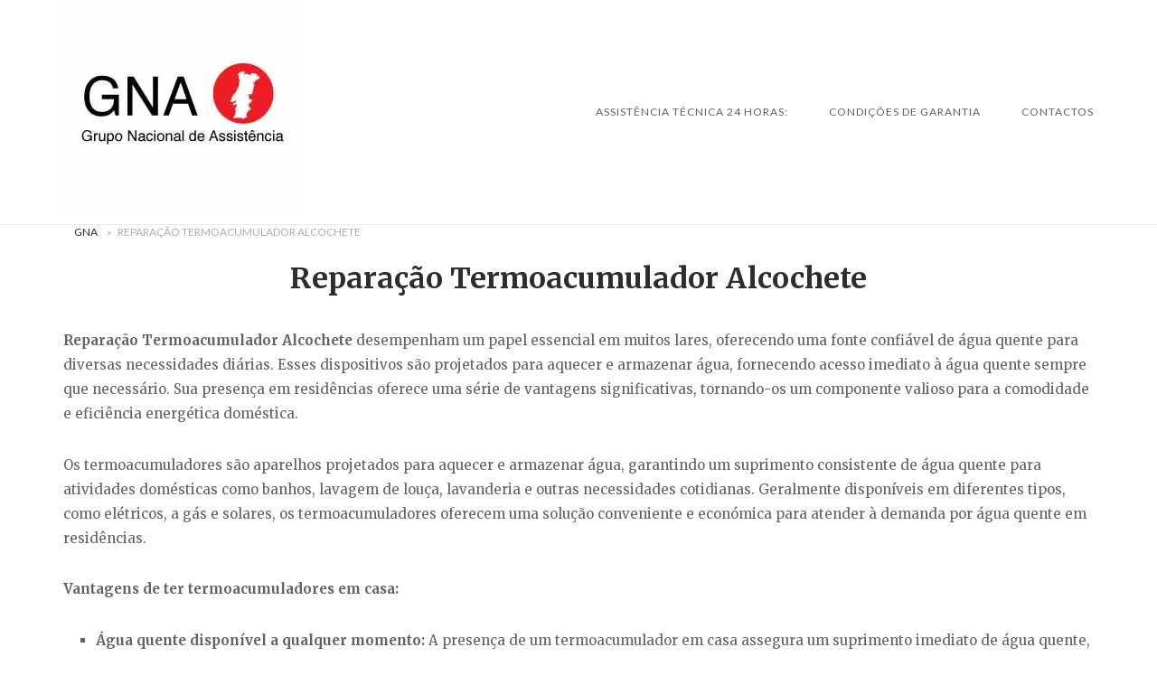

--- FILE ---
content_type: text/html; charset=UTF-8
request_url: https://gna.pt/reparacao-termoacumulador-alcochete/
body_size: 20552
content:
<!DOCTYPE html>
<html lang="pt-PT">
<head>
<meta charset="UTF-8">
<meta name="viewport" content="width=device-width, initial-scale=1">
<link rel="profile" href="http://gmpg.org/xfn/11">
<link rel="pingback" href="https://gna.pt/xmlrpc.php">

<meta name='robots' content='index, follow, max-image-preview:large, max-snippet:-1, max-video-preview:-1' />
<meta property="og:title" content="Reparação Termoacumulador Alcochete"/>
<meta property="og:description" content="Reparação Termoacumulador Alcochete desempenham um papel essencial em muitos lares, oferecendo uma fonte confiável de água quente para diversas necessidades"/>
<meta property="og:image:alt" content="Reparação Termoacumulador Alcochete"/>
<meta property="og:image" content="https://gna.pt/wp-content/uploads/2021/08/Reparação-Termoacumulador-Alcochete.webp"/>
<meta property="og:image:width" content="960" />
<meta property="og:image:height" content="821" />
<meta property="og:type" content="article"/>
<meta property="og:article:published_time" content="2025-11-07 17:10:25"/>
<meta property="og:article:modified_time" content="2025-11-07 17:40:28"/>
<meta name="twitter:card" content="summary">
<meta name="twitter:title" content="Reparação Termoacumulador Alcochete"/>
<meta name="twitter:description" content="Reparação Termoacumulador Alcochete desempenham um papel essencial em muitos lares, oferecendo uma fonte confiável de água quente para diversas necessidades"/>
<meta name="twitter:image" content="https://gna.pt/wp-content/uploads/2021/08/Reparação-Termoacumulador-Alcochete.webp"/>
<meta name="twitter:image:alt" content="Reparação Termoacumulador Alcochete"/>
<meta name="author" content="geral@bricovitor"/>

	<!-- This site is optimized with the Yoast SEO plugin v26.7 - https://yoast.com/wordpress/plugins/seo/ -->
	<title>Reparação Termoacumulador Alcochete 24H/7</title>
	<meta name="description" content="Reparação Termoacumulador Alcochete - Instalação/Venda de acumulador em INOX. Caso não aja reparação dispomos de equipamento de substituição" />
	<link rel="canonical" href="https://gna.pt/reparacao-termoacumulador-alcochete/" />
	<meta property="og:url" content="https://gna.pt/reparacao-termoacumulador-alcochete/" />
	<meta property="article:publisher" content="https://www.facebook.com/GNA-Grupo-Nacional-de-Assist%c3%aancia-1723631444571461/" />
	<meta property="article:modified_time" content="2025-11-07T17:40:28+00:00" />
	<meta property="og:image" content="https://gna.pt/wp-content/uploads/2021/08/Reparação-Termoacumulador-Alcochete.webp" />
	<meta property="og:image:width" content="960" />
	<meta property="og:image:height" content="821" />
	<meta property="og:image:type" content="image/webp" />
	<meta name="twitter:site" content="@Brico_Vitor" />
	<meta name="twitter:label1" content="Tempo estimado de leitura" />
	<meta name="twitter:data1" content="6 minutos" />
	<script type="application/ld+json" class="yoast-schema-graph">{"@context":"https://schema.org","@graph":[{"@type":["WebPage","SearchResultsPage"],"@id":"https://gna.pt/reparacao-termoacumulador-alcochete/","url":"https://gna.pt/reparacao-termoacumulador-alcochete/","name":"Reparação Termoacumulador Alcochete 24H/7","isPartOf":{"@id":"https://gna.pt/#website"},"primaryImageOfPage":{"@id":"https://gna.pt/reparacao-termoacumulador-alcochete/#primaryimage"},"image":{"@id":"https://gna.pt/reparacao-termoacumulador-alcochete/#primaryimage"},"thumbnailUrl":"https://gna.pt/wp-content/uploads/2021/08/Reparação-Termoacumulador-Alcochete.webp","datePublished":"1970-01-01T00:00:00+00:00","dateModified":"2025-11-07T17:40:28+00:00","description":"Reparação Termoacumulador Alcochete - Instalação/Venda de acumulador em INOX. Caso não aja reparação dispomos de equipamento de substituição","breadcrumb":{"@id":"https://gna.pt/reparacao-termoacumulador-alcochete/#breadcrumb"},"inLanguage":"pt-PT","potentialAction":[{"@type":"ReadAction","target":["https://gna.pt/reparacao-termoacumulador-alcochete/"]}]},{"@type":"ImageObject","inLanguage":"pt-PT","@id":"https://gna.pt/reparacao-termoacumulador-alcochete/#primaryimage","url":"https://gna.pt/wp-content/uploads/2021/08/Reparação-Termoacumulador-Alcochete.webp","contentUrl":"https://gna.pt/wp-content/uploads/2021/08/Reparação-Termoacumulador-Alcochete.webp","width":960,"height":821,"caption":"Reparação Termoacumulador Alcochete"},{"@type":"BreadcrumbList","@id":"https://gna.pt/reparacao-termoacumulador-alcochete/#breadcrumb","itemListElement":[{"@type":"ListItem","position":1,"name":"GNA","item":"https://gna.pt/"},{"@type":"ListItem","position":2,"name":"Reparação Termoacumulador Alcochete"}]},{"@type":"WebSite","@id":"https://gna.pt/#website","url":"https://gna.pt/","name":"","description":"","publisher":{"@id":"https://gna.pt/#organization"},"potentialAction":[{"@type":"SearchAction","target":{"@type":"EntryPoint","urlTemplate":"https://gna.pt/?s={search_term_string}"},"query-input":{"@type":"PropertyValueSpecification","valueRequired":true,"valueName":"search_term_string"}}],"inLanguage":"pt-PT"},{"@type":"Organization","@id":"https://gna.pt/#organization","name":"GNA Assistência ao Domicilio","url":"https://gna.pt/","logo":{"@type":"ImageObject","inLanguage":"pt-PT","@id":"https://gna.pt/#/schema/logo/image/","url":"https://gna.pt/wp-content/uploads/2017/03/Gna.jpg","contentUrl":"https://gna.pt/wp-content/uploads/2017/03/Gna.jpg","width":278,"height":121,"caption":"GNA Assistência ao Domicilio"},"image":{"@id":"https://gna.pt/#/schema/logo/image/"},"sameAs":["https://www.facebook.com/GNA-Grupo-Nacional-de-Assistência-1723631444571461/","https://x.com/Brico_Vitor","https://www.instagram.com/bricovitorassistenciatecnica/","https://www.linkedin.com/in/bricovitor-bricovitor-1256b8131/","https://myspace.com/brico_vitor","https://www.pinterest.pt/bricovitorassis/pins/","https://www.youtube.com/channel/UCkqu0Kum_uk5JXFzeTr2VwA"]}]}</script>
	<!-- / Yoast SEO plugin. -->


<link rel='dns-prefetch' href='//static.addtoany.com' />
<link rel='dns-prefetch' href='//www.googletagmanager.com' />
<link rel='dns-prefetch' href='//code.jivosite.com' />
<link rel='dns-prefetch' href='//fonts.googleapis.com' />
<link rel="alternate" type="application/rss+xml" title=" &raquo; Feed" href="https://gna.pt/feed/" />
<link rel="alternate" type="application/rss+xml" title=" &raquo; Feed de comentários" href="https://gna.pt/comments/feed/" />
<link rel="alternate" title="oEmbed (JSON)" type="application/json+oembed" href="https://gna.pt/wp-json/oembed/1.0/embed?url=https%3A%2F%2Fgna.pt%2Freparacao-termoacumulador-alcochete%2F" />
<link rel="alternate" title="oEmbed (XML)" type="text/xml+oembed" href="https://gna.pt/wp-json/oembed/1.0/embed?url=https%3A%2F%2Fgna.pt%2Freparacao-termoacumulador-alcochete%2F&#038;format=xml" />
<style id='wp-img-auto-sizes-contain-inline-css' type='text/css'>
img:is([sizes=auto i],[sizes^="auto," i]){contain-intrinsic-size:3000px 1500px}
/*# sourceURL=wp-img-auto-sizes-contain-inline-css */
</style>
<link rel='stylesheet' id='argpd-cookies-eu-banner-css' href='https://gna.pt/wp-content/plugins/adapta-rgpd/assets/css/cookies-banner-modern-light.css?ver=1.3.9' type='text/css' media='all' />
<style id='wp-emoji-styles-inline-css' type='text/css'>

	img.wp-smiley, img.emoji {
		display: inline !important;
		border: none !important;
		box-shadow: none !important;
		height: 1em !important;
		width: 1em !important;
		margin: 0 0.07em !important;
		vertical-align: -0.1em !important;
		background: none !important;
		padding: 0 !important;
	}
/*# sourceURL=wp-emoji-styles-inline-css */
</style>
<link rel='stylesheet' id='wp-block-library-css' href='https://gna.pt/wp-includes/css/dist/block-library/style.min.css?ver=6.9' type='text/css' media='all' />
<style id='global-styles-inline-css' type='text/css'>
:root{--wp--preset--aspect-ratio--square: 1;--wp--preset--aspect-ratio--4-3: 4/3;--wp--preset--aspect-ratio--3-4: 3/4;--wp--preset--aspect-ratio--3-2: 3/2;--wp--preset--aspect-ratio--2-3: 2/3;--wp--preset--aspect-ratio--16-9: 16/9;--wp--preset--aspect-ratio--9-16: 9/16;--wp--preset--color--black: #000000;--wp--preset--color--cyan-bluish-gray: #abb8c3;--wp--preset--color--white: #ffffff;--wp--preset--color--pale-pink: #f78da7;--wp--preset--color--vivid-red: #cf2e2e;--wp--preset--color--luminous-vivid-orange: #ff6900;--wp--preset--color--luminous-vivid-amber: #fcb900;--wp--preset--color--light-green-cyan: #7bdcb5;--wp--preset--color--vivid-green-cyan: #00d084;--wp--preset--color--pale-cyan-blue: #8ed1fc;--wp--preset--color--vivid-cyan-blue: #0693e3;--wp--preset--color--vivid-purple: #9b51e0;--wp--preset--gradient--vivid-cyan-blue-to-vivid-purple: linear-gradient(135deg,rgb(6,147,227) 0%,rgb(155,81,224) 100%);--wp--preset--gradient--light-green-cyan-to-vivid-green-cyan: linear-gradient(135deg,rgb(122,220,180) 0%,rgb(0,208,130) 100%);--wp--preset--gradient--luminous-vivid-amber-to-luminous-vivid-orange: linear-gradient(135deg,rgb(252,185,0) 0%,rgb(255,105,0) 100%);--wp--preset--gradient--luminous-vivid-orange-to-vivid-red: linear-gradient(135deg,rgb(255,105,0) 0%,rgb(207,46,46) 100%);--wp--preset--gradient--very-light-gray-to-cyan-bluish-gray: linear-gradient(135deg,rgb(238,238,238) 0%,rgb(169,184,195) 100%);--wp--preset--gradient--cool-to-warm-spectrum: linear-gradient(135deg,rgb(74,234,220) 0%,rgb(151,120,209) 20%,rgb(207,42,186) 40%,rgb(238,44,130) 60%,rgb(251,105,98) 80%,rgb(254,248,76) 100%);--wp--preset--gradient--blush-light-purple: linear-gradient(135deg,rgb(255,206,236) 0%,rgb(152,150,240) 100%);--wp--preset--gradient--blush-bordeaux: linear-gradient(135deg,rgb(254,205,165) 0%,rgb(254,45,45) 50%,rgb(107,0,62) 100%);--wp--preset--gradient--luminous-dusk: linear-gradient(135deg,rgb(255,203,112) 0%,rgb(199,81,192) 50%,rgb(65,88,208) 100%);--wp--preset--gradient--pale-ocean: linear-gradient(135deg,rgb(255,245,203) 0%,rgb(182,227,212) 50%,rgb(51,167,181) 100%);--wp--preset--gradient--electric-grass: linear-gradient(135deg,rgb(202,248,128) 0%,rgb(113,206,126) 100%);--wp--preset--gradient--midnight: linear-gradient(135deg,rgb(2,3,129) 0%,rgb(40,116,252) 100%);--wp--preset--font-size--small: 13px;--wp--preset--font-size--medium: 20px;--wp--preset--font-size--large: 36px;--wp--preset--font-size--x-large: 42px;--wp--preset--spacing--20: 0.44rem;--wp--preset--spacing--30: 0.67rem;--wp--preset--spacing--40: 1rem;--wp--preset--spacing--50: 1.5rem;--wp--preset--spacing--60: 2.25rem;--wp--preset--spacing--70: 3.38rem;--wp--preset--spacing--80: 5.06rem;--wp--preset--shadow--natural: 6px 6px 9px rgba(0, 0, 0, 0.2);--wp--preset--shadow--deep: 12px 12px 50px rgba(0, 0, 0, 0.4);--wp--preset--shadow--sharp: 6px 6px 0px rgba(0, 0, 0, 0.2);--wp--preset--shadow--outlined: 6px 6px 0px -3px rgb(255, 255, 255), 6px 6px rgb(0, 0, 0);--wp--preset--shadow--crisp: 6px 6px 0px rgb(0, 0, 0);}:where(.is-layout-flex){gap: 0.5em;}:where(.is-layout-grid){gap: 0.5em;}body .is-layout-flex{display: flex;}.is-layout-flex{flex-wrap: wrap;align-items: center;}.is-layout-flex > :is(*, div){margin: 0;}body .is-layout-grid{display: grid;}.is-layout-grid > :is(*, div){margin: 0;}:where(.wp-block-columns.is-layout-flex){gap: 2em;}:where(.wp-block-columns.is-layout-grid){gap: 2em;}:where(.wp-block-post-template.is-layout-flex){gap: 1.25em;}:where(.wp-block-post-template.is-layout-grid){gap: 1.25em;}.has-black-color{color: var(--wp--preset--color--black) !important;}.has-cyan-bluish-gray-color{color: var(--wp--preset--color--cyan-bluish-gray) !important;}.has-white-color{color: var(--wp--preset--color--white) !important;}.has-pale-pink-color{color: var(--wp--preset--color--pale-pink) !important;}.has-vivid-red-color{color: var(--wp--preset--color--vivid-red) !important;}.has-luminous-vivid-orange-color{color: var(--wp--preset--color--luminous-vivid-orange) !important;}.has-luminous-vivid-amber-color{color: var(--wp--preset--color--luminous-vivid-amber) !important;}.has-light-green-cyan-color{color: var(--wp--preset--color--light-green-cyan) !important;}.has-vivid-green-cyan-color{color: var(--wp--preset--color--vivid-green-cyan) !important;}.has-pale-cyan-blue-color{color: var(--wp--preset--color--pale-cyan-blue) !important;}.has-vivid-cyan-blue-color{color: var(--wp--preset--color--vivid-cyan-blue) !important;}.has-vivid-purple-color{color: var(--wp--preset--color--vivid-purple) !important;}.has-black-background-color{background-color: var(--wp--preset--color--black) !important;}.has-cyan-bluish-gray-background-color{background-color: var(--wp--preset--color--cyan-bluish-gray) !important;}.has-white-background-color{background-color: var(--wp--preset--color--white) !important;}.has-pale-pink-background-color{background-color: var(--wp--preset--color--pale-pink) !important;}.has-vivid-red-background-color{background-color: var(--wp--preset--color--vivid-red) !important;}.has-luminous-vivid-orange-background-color{background-color: var(--wp--preset--color--luminous-vivid-orange) !important;}.has-luminous-vivid-amber-background-color{background-color: var(--wp--preset--color--luminous-vivid-amber) !important;}.has-light-green-cyan-background-color{background-color: var(--wp--preset--color--light-green-cyan) !important;}.has-vivid-green-cyan-background-color{background-color: var(--wp--preset--color--vivid-green-cyan) !important;}.has-pale-cyan-blue-background-color{background-color: var(--wp--preset--color--pale-cyan-blue) !important;}.has-vivid-cyan-blue-background-color{background-color: var(--wp--preset--color--vivid-cyan-blue) !important;}.has-vivid-purple-background-color{background-color: var(--wp--preset--color--vivid-purple) !important;}.has-black-border-color{border-color: var(--wp--preset--color--black) !important;}.has-cyan-bluish-gray-border-color{border-color: var(--wp--preset--color--cyan-bluish-gray) !important;}.has-white-border-color{border-color: var(--wp--preset--color--white) !important;}.has-pale-pink-border-color{border-color: var(--wp--preset--color--pale-pink) !important;}.has-vivid-red-border-color{border-color: var(--wp--preset--color--vivid-red) !important;}.has-luminous-vivid-orange-border-color{border-color: var(--wp--preset--color--luminous-vivid-orange) !important;}.has-luminous-vivid-amber-border-color{border-color: var(--wp--preset--color--luminous-vivid-amber) !important;}.has-light-green-cyan-border-color{border-color: var(--wp--preset--color--light-green-cyan) !important;}.has-vivid-green-cyan-border-color{border-color: var(--wp--preset--color--vivid-green-cyan) !important;}.has-pale-cyan-blue-border-color{border-color: var(--wp--preset--color--pale-cyan-blue) !important;}.has-vivid-cyan-blue-border-color{border-color: var(--wp--preset--color--vivid-cyan-blue) !important;}.has-vivid-purple-border-color{border-color: var(--wp--preset--color--vivid-purple) !important;}.has-vivid-cyan-blue-to-vivid-purple-gradient-background{background: var(--wp--preset--gradient--vivid-cyan-blue-to-vivid-purple) !important;}.has-light-green-cyan-to-vivid-green-cyan-gradient-background{background: var(--wp--preset--gradient--light-green-cyan-to-vivid-green-cyan) !important;}.has-luminous-vivid-amber-to-luminous-vivid-orange-gradient-background{background: var(--wp--preset--gradient--luminous-vivid-amber-to-luminous-vivid-orange) !important;}.has-luminous-vivid-orange-to-vivid-red-gradient-background{background: var(--wp--preset--gradient--luminous-vivid-orange-to-vivid-red) !important;}.has-very-light-gray-to-cyan-bluish-gray-gradient-background{background: var(--wp--preset--gradient--very-light-gray-to-cyan-bluish-gray) !important;}.has-cool-to-warm-spectrum-gradient-background{background: var(--wp--preset--gradient--cool-to-warm-spectrum) !important;}.has-blush-light-purple-gradient-background{background: var(--wp--preset--gradient--blush-light-purple) !important;}.has-blush-bordeaux-gradient-background{background: var(--wp--preset--gradient--blush-bordeaux) !important;}.has-luminous-dusk-gradient-background{background: var(--wp--preset--gradient--luminous-dusk) !important;}.has-pale-ocean-gradient-background{background: var(--wp--preset--gradient--pale-ocean) !important;}.has-electric-grass-gradient-background{background: var(--wp--preset--gradient--electric-grass) !important;}.has-midnight-gradient-background{background: var(--wp--preset--gradient--midnight) !important;}.has-small-font-size{font-size: var(--wp--preset--font-size--small) !important;}.has-medium-font-size{font-size: var(--wp--preset--font-size--medium) !important;}.has-large-font-size{font-size: var(--wp--preset--font-size--large) !important;}.has-x-large-font-size{font-size: var(--wp--preset--font-size--x-large) !important;}
/*# sourceURL=global-styles-inline-css */
</style>

<style id='classic-theme-styles-inline-css' type='text/css'>
/*! This file is auto-generated */
.wp-block-button__link{color:#fff;background-color:#32373c;border-radius:9999px;box-shadow:none;text-decoration:none;padding:calc(.667em + 2px) calc(1.333em + 2px);font-size:1.125em}.wp-block-file__button{background:#32373c;color:#fff;text-decoration:none}
/*# sourceURL=/wp-includes/css/classic-themes.min.css */
</style>
<link rel='stylesheet' id='cfblbcss-css' href='https://gna.pt/wp-content/plugins/cardoza-facebook-like-box/cardozafacebook.css?ver=6.9' type='text/css' media='all' />
<link rel='stylesheet' id='sp-ea-fontello-icons-css' href='https://gna.pt/wp-content/plugins/easy-accordion-free/admin/css/fontello.min.css?ver=3.0.7' type='text/css' media='all' />
<link rel='stylesheet' id='sp-ea-style-css' href='https://gna.pt/wp-content/plugins/easy-accordion-free/public/assets/css/ea-style.css?ver=3.0.7' type='text/css' media='all' />
<style id='sp-ea-style-inline-css' type='text/css'>
#sp-ea-99581 .spcollapsing { height: 0; overflow: hidden; transition-property: height;transition-duration: 300ms;}#sp-ea-99581.sp-easy-accordion>.sp-ea-single {margin-bottom: 10px; border: 1px solid #e2e2e2; }#sp-ea-99581.sp-easy-accordion>.sp-ea-single>.ea-header a {color: #444;}#sp-ea-99581.sp-easy-accordion>.sp-ea-single>.sp-collapse>.ea-body {background: #fff; color: #444;}#sp-ea-99581.sp-easy-accordion>.sp-ea-single {background: #eee;}#sp-ea-99581.sp-easy-accordion>.sp-ea-single>.ea-header a .ea-expand-icon { float: left; color: #444;font-size: 16px;}
/*# sourceURL=sp-ea-style-inline-css */
</style>
<link rel='stylesheet' id='dashicons-css' href='https://gna.pt/wp-includes/css/dashicons.min.css?ver=6.9' type='text/css' media='all' />
<link rel='stylesheet' id='siteorigin-unwind-style-css' href='https://gna.pt/wp-content/themes/siteorigin-unwind/style.min.css?ver=1.9.20' type='text/css' media='all' />
<link rel='stylesheet' id='siteorigin-google-web-fonts-css' href='https://fonts.googleapis.com/css?family=Lato%3A300%2C400%7CMerriweather%3A400%2C700&#038;ver=6.9#038;subset&#038;display=block' type='text/css' media='all' />
<link rel='stylesheet' id='addtoany-css' href='https://gna.pt/wp-content/plugins/add-to-any/addtoany.min.css?ver=1.16' type='text/css' media='all' />
<link rel='stylesheet' id='forget-about-shortcode-buttons-css' href='https://gna.pt/wp-content/plugins/forget-about-shortcode-buttons/public/css/button-styles.css?ver=2.1.3' type='text/css' media='all' />
<script type="text/javascript" src="https://gna.pt/wp-includes/js/jquery/jquery.min.js?ver=3.7.1" id="jquery-core-js"></script>
<script type="text/javascript" src="https://gna.pt/wp-includes/js/jquery/jquery-migrate.min.js?ver=3.4.1" id="jquery-migrate-js"></script>
<script type="text/javascript" src="https://gna.pt/wp-content/plugins/adapta-rgpd/assets/js/cookies-eu-banner.js?ver=1.3.9" id="argpd-cookies-eu-banner-js"></script>
<script type="text/javascript" id="addtoany-core-js-before">
/* <![CDATA[ */
window.a2a_config=window.a2a_config||{};a2a_config.callbacks=[];a2a_config.overlays=[];a2a_config.templates={};a2a_localize = {
	Share: "Share",
	Save: "Save",
	Subscribe: "Subscribe",
	Email: "Email",
	Bookmark: "Bookmark",
	ShowAll: "Show all",
	ShowLess: "Show less",
	FindServices: "Find service(s)",
	FindAnyServiceToAddTo: "Instantly find any service to add to",
	PoweredBy: "Powered by",
	ShareViaEmail: "Share via email",
	SubscribeViaEmail: "Subscribe via email",
	BookmarkInYourBrowser: "Bookmark in your browser",
	BookmarkInstructions: "Press Ctrl+D or \u2318+D to bookmark this page",
	AddToYourFavorites: "Add to your favorites",
	SendFromWebOrProgram: "Send from any email address or email program",
	EmailProgram: "Email program",
	More: "More&#8230;",
	ThanksForSharing: "Thanks for sharing!",
	ThanksForFollowing: "Thanks for following!"
};


//# sourceURL=addtoany-core-js-before
/* ]]> */
</script>
<script type="text/javascript" defer src="https://static.addtoany.com/menu/page.js" id="addtoany-core-js"></script>
<script type="text/javascript" defer src="https://gna.pt/wp-content/plugins/add-to-any/addtoany.min.js?ver=1.1" id="addtoany-jquery-js"></script>

<!-- Google tag (gtag.js) snippet added by Site Kit -->
<!-- Google Analytics snippet added by Site Kit -->

<script type="text/javascript" id="google_gtagjs-js-after">
/* <![CDATA[ */
window.dataLayer = window.dataLayer || [];function gtag(){dataLayer.push(arguments);}
gtag("set","linker",{"domains":["gna.pt"]});
gtag("js", new Date());
gtag("set", "developer_id.dZTNiMT", true);
gtag("config", "GT-P82TZ5D");
//# sourceURL=google_gtagjs-js-after
/* ]]> */
</script>
<link rel="https://api.w.org/" href="https://gna.pt/wp-json/" /><link rel="alternate" title="JSON" type="application/json" href="https://gna.pt/wp-json/wp/v2/pages/70886" /><link rel="EditURI" type="application/rsd+xml" title="RSD" href="https://gna.pt/xmlrpc.php?rsd" />
<meta name="generator" content="WordPress 6.9" />
<link rel='shortlink' href='https://gna.pt/?p=70886' />
<meta name="generator" content="Site Kit by Google 1.170.0" /><!-- Schema optimized by Schema Pro --><script type="application/ld+json">{"@context":"https://schema.org","@type":"LocalBusiness","name":"Reparação Termoacumulador Alcochete","image":{"@type":"ImageObject","url":"https://gna.pt/wp-content/uploads/2017/03/Assistencia-Paineis-Solares-GNA-2-2.jpg","width":595,"height":171},"telephone":"+351936408200","url":"https://gna.pt/reparacao-termoacumulador-alcochete/","address":{"@type":"PostalAddress","streetAddress":"Alcochete","addressLocality":"Alcochete","postalCode":"2890-328","addressRegion":"Alcochete","addressCountry":"PT"},"aggregateRating":{"@type":"AggregateRating","ratingValue":"5.0","reviewCount":"1000"},"priceRange":"72,50€","openingHoursSpecification":[{"@type":"OpeningHoursSpecification","dayOfWeek":["Monday","Tuesday","Wednesday","Thursday","Friday","Saturday","Sunday"],"opens":"00:00","closes":"23:00"}],"geo":{"@type":"GeoCoordinates","latitude":"","longitude":""}}</script><!-- / Schema optimized by Schema Pro --><!-- site-navigation-element Schema optimized by Schema Pro --><script type="application/ld+json">{"@context":"https:\/\/schema.org","@graph":[{"@context":"https:\/\/schema.org","@type":"SiteNavigationElement","id":"site-navigation","name":"GNA - Assist\u00eancia T\u00e9cnica 24 Horas","url":"https:\/\/gna.pt\/"},{"@context":"https:\/\/schema.org","@type":"SiteNavigationElement","id":"site-navigation","name":"Abertura de Portas 24 Horas","url":"https:\/\/gna.pt\/abertura-de-portas-24horas\/"},{"@context":"https:\/\/schema.org","@type":"SiteNavigationElement","id":"site-navigation","name":"Assist\u00eancia Ar condicionado","url":"https:\/\/gna.pt\/assistencia-ar-condicionado\/"},{"@context":"https:\/\/schema.org","@type":"SiteNavigationElement","id":"site-navigation","name":"Assist\u00eancia Esquentadores","url":"https:\/\/gna.pt\/assistencia-esquentadores\/"},{"@context":"https:\/\/schema.org","@type":"SiteNavigationElement","id":"site-navigation","name":"Assist\u00eancia Caldeiras","url":"https:\/\/gna.pt\/assistencia-tecnica-caldeiras\/"},{"@context":"https:\/\/schema.org","@type":"SiteNavigationElement","id":"site-navigation","name":"Assist\u00eancia Automatismos","url":"https:\/\/gna.pt\/assistencia-automatismos-portoes\/"},{"@context":"https:\/\/schema.org","@type":"SiteNavigationElement","id":"site-navigation","name":"Assist\u00eancia Pain\u00e9is Solares","url":"https:\/\/gna.pt\/assistencia-paineis-solares\/"},{"@context":"https:\/\/schema.org","@type":"SiteNavigationElement","id":"site-navigation","name":"Desentupimentos","url":"https:\/\/gna.pt\/empresa-desentupimentos-esgotos\/"},{"@context":"https:\/\/schema.org","@type":"SiteNavigationElement","id":"site-navigation","name":"Eletricista","url":"https:\/\/gna.pt\/eletricista-24horas\/"},{"@context":"https:\/\/schema.org","@type":"SiteNavigationElement","id":"site-navigation","name":"Canalizador","url":"https:\/\/gna.pt\/canalizador-24-horas\/"},{"@context":"https:\/\/schema.org","@type":"SiteNavigationElement","id":"site-navigation","name":"Contactos","url":"https:\/\/gna.pt\/contactos\/"}]}</script><!-- / site-navigation-element Schema optimized by Schema Pro -->				<style type="text/css" id="siteorigin-unwind-settings-custom" data-siteorigin-settings="true">
					blockquote { border-left: 3px solid #8e0f31; }     .button:hover,#page #infinite-handle span button:hover,button:hover,input[type=button]:hover,input[type=reset]:hover,input[type=submit]:hover,.woocommerce #respond input#submit:hover,.woocommerce a.button:hover,.woocommerce button.button:hover,.woocommerce input.button:hover,.woocommerce.single-product .cart button:hover { border-color: #8e0f31; color: #8e0f31; } .button:active,#page #infinite-handle span button:active,.button:focus,#page #infinite-handle span button:focus,button:active,button:focus,input[type=button]:active,input[type=button]:focus,input[type=reset]:active,input[type=reset]:focus,input[type=submit]:active,input[type=submit]:focus,.woocommerce #respond input#submit:active,.woocommerce #respond input#submit:focus,.woocommerce a.button:active,.woocommerce a.button:focus,.woocommerce button.button:active,.woocommerce button.button:focus,.woocommerce input.button:active,.woocommerce input.button:focus,.woocommerce.single-product .cart button:active,.woocommerce.single-product .cart button:focus { border-color: #8e0f31; color: #8e0f31; }   a { color: #8e0f31; } a:hover,a:focus { color: #8e0f31; }          .comment-navigation a:hover,.posts-navigation a:hover,.post-navigation a:hover { border-color: #8e0f31; color: #8e0f31; }   .pagination .page-numbers:hover { background: #8e0f31; border-color: #8e0f31; }  .pagination .current { background: #8e0f31; border-color: #8e0f31; }    .post-navigation a:hover { color: #8e0f31; }    .breadcrumbs a:hover,.woocommerce .woocommerce-breadcrumb a:hover { color: #8e0f31; }    #secondary .widget a:hover,#colophon .widget a:hover,#masthead-widgets .widget a:hover { color: #8e0f31; }     .calendar_wrap .wp-calendar-nav a { color: #8e0f31; } .calendar_wrap .wp-calendar-nav a:hover { color: #8e0f31; }       #page .widget_tag_cloud a:hover { background: #8e0f31; border-color: #8e0f31; } #masthead { margin-bottom: 0px; }    #masthead .site-branding { padding: 0px 0; }   .header-design-4 #masthead .site-branding { padding: calc( 0px / 2) 0; } #masthead #masthead-widgets { margin: 0px auto; }      .entry-meta span a:hover { color: #8e0f31; }    .more-link:hover .more-text { border: 2px solid #8e0f31; color: #8e0f31; }   .page-links .post-page-numbers:hover,.page-links .post-page-numbers.current { border-color: #8e0f31; color: #8e0f31; }    .blog-layout-grid .archive-entry .more-link .more-text { color: #8e0f31; }   .blog-layout-masonry .archive-entry .more-link .more-text { color: #8e0f31; }   .blog-layout-alternate .archive-entry .entry-content .more-link .more-text { color: #8e0f31; }      .archive .container > .page-header,.search .container > .page-header { margin-bottom: 0px; }                    .jetpack-portfolio-shortcode .portfolio-entry-meta a:hover { color: #8e0f31; }       .comment-list li.comment .comment-reply-link:hover { color: #8e0f31; }  .comment-reply-title #cancel-comment-reply-link:hover { color: #8e0f31; }            @media screen and (max-width: 5px) { .main-navigation .menu-toggle { display: block; } .main-navigation > div, .main-navigation > div ul, .main-navigation .shopping-cart { display: none; } } @media screen and (min-width: 6px) { #mobile-navigation { display: none !important; } .main-navigation > div ul { display: block; } .main-navigation .shopping-cart { display: inline-block; } .main-navigation .menu-toggle { display: none; } }				</style>
							<style id="wpsp-style-frontend"></style>
			<link rel="icon" href="https://gna.pt/wp-content/uploads/2020/06/cropped-favicon-12-32x32.jpg" sizes="32x32" />
<link rel="icon" href="https://gna.pt/wp-content/uploads/2020/06/cropped-favicon-12-192x192.jpg" sizes="192x192" />
<link rel="apple-touch-icon" href="https://gna.pt/wp-content/uploads/2020/06/cropped-favicon-12-180x180.jpg" />
<meta name="msapplication-TileImage" content="https://gna.pt/wp-content/uploads/2020/06/cropped-favicon-12-270x270.jpg" />
<link rel='stylesheet' id='qlwapp-frontend-css' href='https://gna.pt/wp-content/plugins/wp-whatsapp-chat/build/frontend/css/style.css?ver=8.1.5' type='text/css' media='all' />
<link rel='stylesheet' id='qlwapp-icons-css' href='https://gna.pt/wp-content/plugins/wp-whatsapp-chat-pro/assets/qlwapp-icons.min.css?ver=8.0.5' type='text/css' media='all' />
</head>

<body class="wp-singular page-template-default page page-id-70886 wp-theme-siteorigin-unwind sp-easy-accordion-enabled wp-schema-pro-2.10.6 css3-animations header-design-4 no-js page-layout-default page-layout-hide-masthead page-layout-hide-footer-widgets sticky-menu">

<div id="page" class="hfeed site">
	<a class="skip-link screen-reader-text" href="#content">Skip to content</a>

			<header id="masthead" class="site-header">

			
			
<div class="main-navigation-bar sticky-bar sticky-menu">
	<div class="container">
		<div class="site-branding">
			<a href="https://gna.pt/" rel="home">
			<span class="screen-reader-text">Home</span><img width="263" height="240" src="https://gna.pt/wp-content/uploads/2017/03/GNA-logo.jpg" class="attachment-full size-full" alt="Gna" decoding="async" fetchpriority="high" loading="eager" /></a>					</div><!-- .site-branding -->
			<nav id="site-navigation" class="main-navigation">
							<button id="mobile-menu-button" class="menu-toggle" aria-controls="primary-menu" aria-expanded="false">				<svg version="1.1" class="svg-icon-menu" xmlns="http://www.w3.org/2000/svg" xmlns:xlink="http://www.w3.org/1999/xlink" width="27" height="32" viewBox="0 0 27 32">
					<path d="M27.429 24v2.286q0 0.464-0.339 0.804t-0.804 0.339h-25.143q-0.464 0-0.804-0.339t-0.339-0.804v-2.286q0-0.464 0.339-0.804t0.804-0.339h25.143q0.464 0 0.804 0.339t0.339 0.804zM27.429 14.857v2.286q0 0.464-0.339 0.804t-0.804 0.339h-25.143q-0.464 0-0.804-0.339t-0.339-0.804v-2.286q0-0.464 0.339-0.804t0.804-0.339h25.143q0.464 0 0.804 0.339t0.339 0.804zM27.429 5.714v2.286q0 0.464-0.339 0.804t-0.804 0.339h-25.143q-0.464 0-0.804-0.339t-0.339-0.804v-2.286q0-0.464 0.339-0.804t0.804-0.339h25.143q0.464 0 0.804 0.339t0.339 0.804z"></path>
				</svg>
			</button>
				<div class="menu-b-container"><ul id="primary-menu" class="menu"><li id="menu-item-12514" class="menu-item menu-item-type-post_type menu-item-object-page menu-item-home menu-item-has-children menu-item-12514"><a href="https://gna.pt/">Assistência Técnica 24 Horas:</a>
<ul class="sub-menu">
	<li id="menu-item-66431" class="menu-item menu-item-type-post_type menu-item-object-page menu-item-has-children menu-item-66431"><a href="https://gna.pt/abertura-de-portas-24horas/">Abertura de Portas</a>
	<ul class="sub-menu">
		<li id="menu-item-101856" class="menu-item menu-item-type-custom menu-item-object-custom menu-item-101856"><a href="https://gna.pt/abertura-de-portas-aveiro/">Abertura de Portas Aveiro</a></li>
		<li id="menu-item-101857" class="menu-item menu-item-type-custom menu-item-object-custom menu-item-101857"><a href="https://gna.pt/abertura-de-portas-braga/">Abertura de Portas Braga</a></li>
		<li id="menu-item-101859" class="menu-item menu-item-type-custom menu-item-object-custom menu-item-101859"><a href="https://gna.pt/abertura-de-portas-lisboa/">Abertura de Portas Lisboa</a></li>
		<li id="menu-item-101858" class="menu-item menu-item-type-custom menu-item-object-custom menu-item-101858"><a href="https://gna.pt/abertura-de-portas-porto/">Abertura de Portas Porto</a></li>
		<li id="menu-item-101860" class="menu-item menu-item-type-custom menu-item-object-custom menu-item-101860"><a href="https://gna.pt/abertura-de-portas-setubal/">Abertura de Portas Setúbal</a></li>
		<li id="menu-item-101861" class="menu-item menu-item-type-custom menu-item-object-custom menu-item-101861"><a href="https://gna.pt/abertura-de-portas-viana-do-castelo/">Abertura de Portas Viana do Castelo</a></li>
	</ul>
</li>
	<li id="menu-item-66427" class="menu-item menu-item-type-post_type menu-item-object-page menu-item-has-children menu-item-66427"><a href="https://gna.pt/assistencia-tecnica-caldeiras/">Assistência Caldeiras</a>
	<ul class="sub-menu">
		<li id="menu-item-101862" class="menu-item menu-item-type-custom menu-item-object-custom menu-item-101862"><a href="https://gna.pt/assistencia-caldeiras-braga/">Assistência Caldeiras Braga</a></li>
		<li id="menu-item-101864" class="menu-item menu-item-type-custom menu-item-object-custom menu-item-101864"><a href="https://gna.pt/assistencia-caldeiras-lisboa/">Assistência Caldeiras Lisboa</a></li>
		<li id="menu-item-101863" class="menu-item menu-item-type-custom menu-item-object-custom menu-item-101863"><a href="https://gna.pt/assistencia-caldeiras-porto/">Assistência Caldeiras Porto</a></li>
		<li id="menu-item-101865" class="menu-item menu-item-type-custom menu-item-object-custom menu-item-101865"><a href="https://gna.pt/assistencia-caldeiras-setubal/">Assistência Caldeiras Setúbal</a></li>
		<li id="menu-item-101866" class="menu-item menu-item-type-custom menu-item-object-custom menu-item-101866"><a href="https://gna.pt/assistencia-caldeiras-viana-do-castelo/">Assistência Caldeiras Viana do Castelo</a></li>
		<li id="menu-item-101867" class="menu-item menu-item-type-custom menu-item-object-custom menu-item-101867"><a href="https://gna.pt/assistencia-caldeira-viseu/">Assistência Caldeira Viseu</a></li>
	</ul>
</li>
	<li id="menu-item-79111" class="menu-item menu-item-type-custom menu-item-object-custom menu-item-has-children menu-item-79111"><a href="https://gna.pt/manutencao-aquecimento-central/">Manutenção Aquecimento Central</a>
	<ul class="sub-menu">
		<li id="menu-item-101868" class="menu-item menu-item-type-custom menu-item-object-custom menu-item-101868"><a href="https://gna.pt/manutencao-aquecimento-central-braga/">Manutenção Aquecimento Central Braga</a></li>
		<li id="menu-item-101870" class="menu-item menu-item-type-custom menu-item-object-custom menu-item-101870"><a href="https://gna.pt/manutencao-aquecimento-central-lisboa/">Manutenção Aquecimento Central Lisboa</a></li>
		<li id="menu-item-101869" class="menu-item menu-item-type-custom menu-item-object-custom menu-item-101869"><a href="https://gna.pt/manutencao-aquecimento-central-porto/">Manutenção Aquecimento Central Porto</a></li>
		<li id="menu-item-101871" class="menu-item menu-item-type-custom menu-item-object-custom menu-item-101871"><a href="https://gna.pt/manutencao-aquecimento-central-setubal/">Manutenção Aquecimento Central Setúbal</a></li>
		<li id="menu-item-101872" class="menu-item menu-item-type-custom menu-item-object-custom menu-item-101872"><a href="https://gna.pt/manutencao-aquecimento-central-viana-do-castelo/">Manutenção Aquecimento Central Viana do Castelo</a></li>
	</ul>
</li>
	<li id="menu-item-72904" class="menu-item menu-item-type-custom menu-item-object-custom menu-item-has-children menu-item-72904"><a href="https://gna.pt/assistencia-ar-condicionado/">Assistência Ar Condicionados</a>
	<ul class="sub-menu">
		<li id="menu-item-101873" class="menu-item menu-item-type-custom menu-item-object-custom menu-item-101873"><a href="https://gna.pt/assistencia-ar-condicionado-braga/">Assistência Ar Condicionado Braga</a></li>
		<li id="menu-item-101875" class="menu-item menu-item-type-custom menu-item-object-custom menu-item-101875"><a href="https://gna.pt/assistencia-ar-condicionado-lisboa/">Assistência Ar Condicionado Lisboa</a></li>
		<li id="menu-item-101874" class="menu-item menu-item-type-custom menu-item-object-custom menu-item-101874"><a href="https://gna.pt/assistencia-ar-condicionado-porto/">Assistência Ar Condicionado Porto</a></li>
		<li id="menu-item-101876" class="menu-item menu-item-type-custom menu-item-object-custom menu-item-101876"><a href="https://gna.pt/assistencia-ar-condicionado-setubal/">Assistência Ar Condicionado Setúbal</a></li>
		<li id="menu-item-101877" class="menu-item menu-item-type-custom menu-item-object-custom menu-item-101877"><a href="https://gna.pt/assistencia-ar-condicionado-viana-do-castelo/">Assistência Ar Condicionado Viana do Castelo</a></li>
	</ul>
</li>
	<li id="menu-item-72906" class="menu-item menu-item-type-custom menu-item-object-custom menu-item-has-children menu-item-72906"><a href="https://gna.pt/assistencia-paineis-solares/">Assistência Painéis Solares</a>
	<ul class="sub-menu">
		<li id="menu-item-101878" class="menu-item menu-item-type-custom menu-item-object-custom menu-item-101878"><a href="https://gna.pt/assistencia-paineis-solares-braga/">Assistência Painéis Solares Braga</a></li>
		<li id="menu-item-101879" class="menu-item menu-item-type-custom menu-item-object-custom menu-item-101879"><a href="https://gna.pt/assistencia-paineis-solares-lisboa/">Assistência Painéis Solares Lisboa</a></li>
		<li id="menu-item-101882" class="menu-item menu-item-type-custom menu-item-object-custom menu-item-101882"><a href="https://gna.pt/assistencia-paineis-solares-porto/">Assistência Painéis Solares Porto</a></li>
		<li id="menu-item-101881" class="menu-item menu-item-type-custom menu-item-object-custom menu-item-101881"><a href="https://gna.pt/assistencia-paineis-solares-setubal/">Assistência Painéis Solares Setúbal</a></li>
		<li id="menu-item-101880" class="menu-item menu-item-type-custom menu-item-object-custom menu-item-101880"><a href="https://gna.pt/assistencia-paineis-solares-viana-do-castelo/">Assistência Painéis Solares Viana do Castelo</a></li>
	</ul>
</li>
	<li id="menu-item-66428" class="menu-item menu-item-type-post_type menu-item-object-page menu-item-has-children menu-item-66428"><a href="https://gna.pt/assistencia-esquentadores/">Assistência Esquentadores</a>
	<ul class="sub-menu">
		<li id="menu-item-101883" class="menu-item menu-item-type-custom menu-item-object-custom menu-item-101883"><a href="https://gna.pt/assistencia-esquentador-braga/">Assistência Esquentador Braga</a></li>
		<li id="menu-item-101885" class="menu-item menu-item-type-custom menu-item-object-custom menu-item-101885"><a href="https://gna.pt/assistencia-esquentadores-lisboa/">Assistência Esquentadores Lisboa</a></li>
		<li id="menu-item-101884" class="menu-item menu-item-type-custom menu-item-object-custom menu-item-101884"><a href="https://gna.pt/assistencia-esquentadores-porto/">Assistência Esquentadores Porto</a></li>
		<li id="menu-item-101886" class="menu-item menu-item-type-custom menu-item-object-custom menu-item-101886"><a href="https://gna.pt/assistencia-esquentadores-setubal/">Assistência Esquentadores Setúbal</a></li>
		<li id="menu-item-101887" class="menu-item menu-item-type-custom menu-item-object-custom menu-item-101887"><a href="https://gna.pt/assistencia-esquentadores-viana-do-castelo/">Assistência Esquentadores Viana do Castelo</a></li>
		<li id="menu-item-101888" class="menu-item menu-item-type-custom menu-item-object-custom menu-item-101888"><a href="https://gna.pt/assistencia-esquentadores-viseu/">Assistência Esquentadores Viseu</a></li>
	</ul>
</li>
	<li id="menu-item-96366" class="menu-item menu-item-type-post_type menu-item-object-page menu-item-has-children menu-item-96366"><a href="https://gna.pt/assistencia-bomba-de-calor/">Assistência Bomba de Calor</a>
	<ul class="sub-menu">
		<li id="menu-item-101889" class="menu-item menu-item-type-custom menu-item-object-custom menu-item-101889"><a href="https://gna.pt/assistencia-bomba-de-calor-braga/">Assistência Bomba de Calor Braga</a></li>
		<li id="menu-item-101890" class="menu-item menu-item-type-custom menu-item-object-custom menu-item-101890"><a href="https://gna.pt/assistencia-bomba-de-calor-lisboa/">Assistência Bomba de Calor Lisboa</a></li>
		<li id="menu-item-101891" class="menu-item menu-item-type-custom menu-item-object-custom menu-item-101891"><a href="https://gna.pt/assistencia-bomba-de-calor-porto/">Assistência Bomba de Calor Porto</a></li>
		<li id="menu-item-101892" class="menu-item menu-item-type-custom menu-item-object-custom menu-item-101892"><a href="https://gna.pt/assistencia-bomba-de-calor-setubal/">Assistência Bomba de Calor Setúbal</a></li>
		<li id="menu-item-101893" class="menu-item menu-item-type-custom menu-item-object-custom menu-item-101893"><a href="https://gna.pt/assistencia-bomba-de-calor-viana-do-castelo/">Assistência Bomba de Calor Viana do Castelo</a></li>
	</ul>
</li>
	<li id="menu-item-70763" class="menu-item menu-item-type-custom menu-item-object-custom menu-item-has-children menu-item-70763"><a href="https://gna.pt/reparacao-termoacumulador/">Assistência Termoacumulador</a>
	<ul class="sub-menu">
		<li id="menu-item-101894" class="menu-item menu-item-type-custom menu-item-object-custom menu-item-101894"><a href="https://gna.pt/reparacao-termoacumulador-braga/">Reparação Termoacumulador Braga</a></li>
		<li id="menu-item-101896" class="menu-item menu-item-type-custom menu-item-object-custom menu-item-101896"><a href="https://gna.pt/reparacao-termoacumulador-lisboa/">Reparação Termoacumulador Lisboa</a></li>
		<li id="menu-item-101897" class="menu-item menu-item-type-custom menu-item-object-custom menu-item-101897"><a href="https://gna.pt/reparacao-termoacumulador-porto/">Reparação Termoacumulador Porto</a></li>
		<li id="menu-item-101898" class="menu-item menu-item-type-custom menu-item-object-custom menu-item-101898"><a href="https://gna.pt/reparacao-termoacumulador-setubal/">Reparação Termoacumulador Setúbal</a></li>
		<li id="menu-item-101899" class="menu-item menu-item-type-custom menu-item-object-custom menu-item-101899"><a href="https://gna.pt/reparacao-termoacumulador-viana-do-castelo/">Reparação Termoacumulador Viana do Castelo</a></li>
		<li id="menu-item-101895" class="menu-item menu-item-type-custom menu-item-object-custom menu-item-101895"><a href="https://gna.pt/reparacao-termoacumulador-viseu/">Reparação Termoacumulador Viseu</a></li>
	</ul>
</li>
	<li id="menu-item-72905" class="menu-item menu-item-type-custom menu-item-object-custom menu-item-has-children menu-item-72905"><a href="https://gna.pt/assistencia-automatismos-portoes/">Assistência Automatismos</a>
	<ul class="sub-menu">
		<li id="menu-item-101900" class="menu-item menu-item-type-custom menu-item-object-custom menu-item-101900"><a href="https://gna.pt/assistencia-automatismos-aveiro/">Assistência Automatismos Aveiro</a></li>
		<li id="menu-item-101901" class="menu-item menu-item-type-custom menu-item-object-custom menu-item-101901"><a href="https://gna.pt/assistencia-automatismos-braga/">Assistência Automatismos Braga</a></li>
		<li id="menu-item-101902" class="menu-item menu-item-type-custom menu-item-object-custom menu-item-101902"><a href="https://gna.pt/assistencia-automatismos-porto/">Assistência Automatismos Porto</a></li>
		<li id="menu-item-101903" class="menu-item menu-item-type-custom menu-item-object-custom menu-item-101903"><a href="https://gna.pt/assistencia-automatismos-viana-do-castelo/">Assistência Automatismos Viana do Castelo</a></li>
		<li id="menu-item-101904" class="menu-item menu-item-type-custom menu-item-object-custom menu-item-101904"><a href="https://gna.pt/assistencia-automatismos-viseu/">Assistência Automatismos Viseu</a></li>
	</ul>
</li>
	<li id="menu-item-66430" class="menu-item menu-item-type-post_type menu-item-object-page menu-item-has-children menu-item-66430"><a href="https://gna.pt/eletricista-24-horas/">Serviço de Eletricista</a>
	<ul class="sub-menu">
		<li id="menu-item-101905" class="menu-item menu-item-type-custom menu-item-object-custom menu-item-101905"><a href="https://gna.pt/eletricista-braga/">Eletricista Braga</a></li>
		<li id="menu-item-101908" class="menu-item menu-item-type-custom menu-item-object-custom menu-item-101908"><a href="https://gna.pt/eletricista-porto/">Eletricista Porto</a></li>
		<li id="menu-item-101906" class="menu-item menu-item-type-custom menu-item-object-custom menu-item-101906"><a href="https://gna.pt/eletricista-viana-do-castelo/">Eletricista Viana do Castelo</a></li>
		<li id="menu-item-101907" class="menu-item menu-item-type-custom menu-item-object-custom menu-item-101907"><a href="https://gna.pt/eletricista-viseu/">Eletricista Viseu</a></li>
	</ul>
</li>
	<li id="menu-item-72903" class="menu-item menu-item-type-custom menu-item-object-custom menu-item-has-children menu-item-72903"><a href="https://gna.pt/canalizador-24-horas/">Serviço de Canalizador</a>
	<ul class="sub-menu">
		<li id="menu-item-101909" class="menu-item menu-item-type-custom menu-item-object-custom menu-item-101909"><a href="https://gna.pt/canalizador-braga/">Canalizador Braga</a></li>
		<li id="menu-item-101910" class="menu-item menu-item-type-custom menu-item-object-custom menu-item-101910"><a href="https://gna.pt/canalizador-porto/">Canalizador Porto</a></li>
		<li id="menu-item-101911" class="menu-item menu-item-type-custom menu-item-object-custom menu-item-101911"><a href="https://gna.pt/canalizador-viana-do-castelo/">Canalizador Viana do Castelo</a></li>
		<li id="menu-item-101912" class="menu-item menu-item-type-custom menu-item-object-custom menu-item-101912"><a href="https://gna.pt/canalizador-viseu/">Canalizador Viseu</a></li>
	</ul>
</li>
	<li id="menu-item-66429" class="menu-item menu-item-type-post_type menu-item-object-page menu-item-has-children menu-item-66429"><a href="https://gna.pt/empresa-desentupimentos-esgotos/">Serviço de Desentupimento</a>
	<ul class="sub-menu">
		<li id="menu-item-102085" class="menu-item menu-item-type-post_type menu-item-object-page menu-item-102085"><a href="https://gna.pt/desentupimentos-aveiro-2/">Desentupimentos Aveiro</a></li>
		<li id="menu-item-101913" class="menu-item menu-item-type-custom menu-item-object-custom menu-item-101913"><a href="https://gna.pt/empresa-desentupimentos-braga/">Desentupimentos Braga</a></li>
		<li id="menu-item-101914" class="menu-item menu-item-type-custom menu-item-object-custom menu-item-101914"><a href="https://gna.pt/empresa-desentupimentos-coimbra/">Desentupimentos Coimbra</a></li>
		<li id="menu-item-102084" class="menu-item menu-item-type-post_type menu-item-object-page menu-item-102084"><a href="https://gna.pt/desentupimentos-guarda/">Desentupimentos Guarda</a></li>
		<li id="menu-item-101915" class="menu-item menu-item-type-custom menu-item-object-custom menu-item-101915"><a href="https://gna.pt/empresa-desentupimentos-lisboa/">Desentupimentos Lisboa</a></li>
		<li id="menu-item-101916" class="menu-item menu-item-type-custom menu-item-object-custom menu-item-101916"><a href="https://gna.pt/desentupimentos-porto/">Desentupimentos Porto</a></li>
		<li id="menu-item-101917" class="menu-item menu-item-type-custom menu-item-object-custom menu-item-101917"><a href="https://gna.pt/empresa-desentupimentos-setubal/">Desentupimentos Setúbal</a></li>
		<li id="menu-item-101918" class="menu-item menu-item-type-custom menu-item-object-custom menu-item-101918"><a href="https://gna.pt/desentupimentos-viana-do-castelo/">Desentupimentos Viana do Castelo</a></li>
		<li id="menu-item-101919" class="menu-item menu-item-type-custom menu-item-object-custom menu-item-101919"><a href="https://gna.pt/empresa-desentupimentos-vila-real/">Desentupimentos Vila Real</a></li>
		<li id="menu-item-101920" class="menu-item menu-item-type-custom menu-item-object-custom menu-item-101920"><a href="https://gna.pt/empresa-desentupimentos-viseu/">Desentupimentos Viseu</a></li>
	</ul>
</li>
	<li id="menu-item-66447" class="menu-item menu-item-type-post_type menu-item-object-page menu-item-has-children menu-item-66447"><a href="https://gna.pt/reparacao-de-estores/">Reparação de Estores</a>
	<ul class="sub-menu">
		<li id="menu-item-101921" class="menu-item menu-item-type-custom menu-item-object-custom menu-item-101921"><a href="https://gna.pt/reparacao-de-estores-braga/">Reparação de Estores Braga</a></li>
		<li id="menu-item-101922" class="menu-item menu-item-type-custom menu-item-object-custom menu-item-101922"><a href="https://gna.pt/reparacao-de-estores-porto/">Reparação de Estores Porto</a></li>
		<li id="menu-item-101923" class="menu-item menu-item-type-custom menu-item-object-custom menu-item-101923"><a href="https://gna.pt/reparacao-de-estores-viana-do-castelo/">Reparação de Estores Viana do Castelo</a></li>
		<li id="menu-item-101924" class="menu-item menu-item-type-custom menu-item-object-custom menu-item-101924"><a href="https://gna.pt/reparacao-de-estores-viseu/">Reparação de Estores Viseu</a></li>
	</ul>
</li>
	<li id="menu-item-70376" class="menu-item menu-item-type-custom menu-item-object-custom menu-item-has-children menu-item-70376"><a href="https://gna.pt/montagem-eletrodomesticos/">Montagem Eletrodomésticos</a>
	<ul class="sub-menu">
		<li id="menu-item-101925" class="menu-item menu-item-type-custom menu-item-object-custom menu-item-101925"><a href="https://gna.pt/montagem-eletrodomesticos-braga/">Montagem Eletrodomésticos Braga</a></li>
		<li id="menu-item-101927" class="menu-item menu-item-type-custom menu-item-object-custom menu-item-101927"><a href="https://gna.pt/montagem-eletrodomesticos-porto/">Montagem Eletrodomésticos Porto</a></li>
		<li id="menu-item-101926" class="menu-item menu-item-type-custom menu-item-object-custom menu-item-101926"><a href="https://gna.pt/montagem-eletrodomesticos-viana-do-castelo/">Montagem Eletrodomésticos Viana do Castelo</a></li>
	</ul>
</li>
	<li id="menu-item-72855" class="menu-item menu-item-type-custom menu-item-object-custom menu-item-72855"><a href="https://gna.pt/lista-de-codigo-de-erros/">Código de Erros</a></li>
</ul>
</li>
<li id="menu-item-101402" class="menu-item menu-item-type-post_type menu-item-object-page menu-item-101402"><a href="https://gna.pt/condicoes-de-garantia/">Condições de Garantia</a></li>
<li id="menu-item-12513" class="menu-item menu-item-type-post_type menu-item-object-page menu-item-12513"><a href="https://gna.pt/contactos/">Contactos</a></li>
</ul></div>			</nav><!-- #site-navigation -->
	<div id="mobile-navigation"></div>
		</div><!-- .container -->
</div>

		</header><!-- #masthead -->
	
	<div id="content" class="site-content">
		<div class="container">

	<div id="yoast-breadcrumbs" class="breadcrumbs"><span><span><a href="https://gna.pt/">GNA</a></span> » <span class="breadcrumb_last" aria-current="page">Reparação Termoacumulador Alcochete</span></span></div>
	<div id="primary" class="content-area">
		<main id="main" class="site-main">

			
<article id="post-70886" class="post-70886 page type-page status-publish has-post-thumbnail post">
			<header class="entry-header">
			<h1 class="entry-title">Reparação Termoacumulador Alcochete</h1>		</header><!-- .entry-header -->
	
	<div class="entry-content">
		<p><strong>Reparação Termoacumulador Alcochete</strong> desempenham um papel essencial em muitos lares, oferecendo uma fonte confiável de água quente para diversas necessidades diárias. Esses dispositivos são projetados para aquecer e armazenar água, fornecendo acesso imediato à água quente sempre que necessário. Sua presença em residências oferece uma série de vantagens significativas, tornando-os um componente valioso para a comodidade e eficiência energética doméstica.</p>
<p>Os termoacumuladores são aparelhos projetados para aquecer e armazenar água, garantindo um suprimento consistente de água quente para atividades domésticas como banhos, lavagem de louça, lavanderia e outras necessidades cotidianas. Geralmente disponíveis em diferentes tipos, como elétricos, a gás e solares, os termoacumuladores oferecem uma solução conveniente e económica para atender à demanda por água quente em residências.</p>
<p><strong>Vantagens de ter termoacumuladores em casa:</strong></p>
<ul style="list-style-type: square;">
<li><strong>Água quente disponível a qualquer momento:</strong> A presença de um termoacumulador em casa assegura um suprimento imediato de água quente, permitindo aos usuários desfrutar de conforto e conveniência em suas atividades diárias.</li>
<li><strong>Conveniência e conforto:</strong> Proporciona comodidade ao evitar a espera pelo aquecimento da água toda vez que é necessário, especialmente em horários de pico, como pela manhã ou à noite.</li>
<li><strong>Economia de tempo e esforço:</strong> Elimina a necessidade de aquecer água em recipientes separados, poupando tempo e esforço na preparação de água quente para diversas finalidades.</li>
<li><strong>Eficiência energética:</strong> Alguns modelos de termoacumuladores são altamente eficientes, especialmente os solares, reduzindo o consumo de energia e os custos associados ao aquecimento da água.</li>
<li><strong>Versatilidade de escolha:</strong> Com diferentes tipos disponíveis no mercado, os proprietários podem escolher o termoacumulador mais adequado às suas necessidades, levando em consideração o consumo de energia, tamanho do tanque e fonte de energia.</li>
<li><strong>Aumento do valor da propriedade:</strong> A presença de um sistema de aquecimento de água eficiente, como um termoacumulador, pode valorizar a propriedade no mercado imobiliário.</li>
<li><strong>Sustentabilidade ambiental:</strong> Termoacumuladores solares, por exemplo, aproveitam energia renovável do sol, reduzindo a pegada de carbono e contribuindo para práticas mais sustentáveis.</li>
<li><strong>Controle de temperatura:</strong> Termoacumuladores modernos frequentemente têm controles de temperatura ajustáveis, permitindo aos usuários configurar a temperatura desejada da água.</li>
</ul>
<p>Em resumo, os termoacumuladores oferecem uma série de vantagens para os proprietários, proporcionando uma fonte confiável de água quente, economizando tempo, energia e oferecendo conforto em atividades diárias. Esses aparelhos são considerados essenciais para o funcionamento eficiente e conveniente de uma casa moderna.</p>
<h2><span style="color: #800000;">Empresa de Reparação Termoacumulador Alcochete</span></h2>
<p>Fazemos a assistência de acumulador no dia, incluindo instalação e Venda de equipamentos em inox.</p>
<h5><span style="color: #800000;"><strong>Se não tiver reparação dispomos equipamento de substituição no próprio dia!</strong></span></h5>
<p>Acima de tudo somos uma empresa de reparação de termo-acumuladores presentes no mercado desde 2005 e com toda a formação precisa e conhecimento para prestar um serviço de Reparação Termoacumulador Alcochete de excelência.</p>
<p>Prestamos um <strong>serviço 24 horas</strong> de reparações a equipamentos, pois a água quente é um bem de primeira necessidade, queremos estar sempre prontos para o ajudar e assim que fazemos há mais de 15 anos no mercado nacional.</p>
<p><img decoding="async" class="alignright wp-image-75959 size-full" title="Assistência Termoacumuladores " src="https://gna.pt/wp-content/uploads/2021/08/Assistência-Termoacumuladores.webp" alt="Assistência Termoacumuladores Alcochete" width="300" height="300" srcset="https://gna.pt/wp-content/uploads/2021/08/Assistência-Termoacumuladores.webp 300w, https://gna.pt/wp-content/uploads/2021/08/Assistência-Termoacumuladores-150x150.webp 150w" sizes="(max-width: 300px) 100vw, 300px" /></p>
<h2><span style="color: #800000;">Assistência Termoacumuladores</span></h2>
<p>O nosso serviço de Assistência Técnica a termo-acumuladores é muito simples, pois garantimos sempre a reparação no dia, e caso não tenha reparação dispomos de equipamentos em stock para substituição.</p>
<h3><span style="color: #800000;">Manutenção de Termoacumulador</span></h3>
<p>Quando é que devo efectuar a Manutenção do Termo-acumulador?</p>
<p><span style="color: #800000;"><strong>IMPORTANTE SABER</strong></span></p>
<p>Um termo-acumulador é um equipamento que requer alguns cuidados, como por exemplo a <strong>substituição</strong> do <strong>Ânodo magnésio</strong> entre outros componentes que devem ser verificados com alguma frequência.</p>
<p>Caso possua algumas dúvidas quanto a manutenção ou mesmo até a reparação o seu equipamento, poderá ligar para a nossa linha de apoio:</p>
<p style="text-align: center;"><strong><span class="s1">Linha 24 Horas  <span style="color: #800000;">(+351) 936 408 200</span></span></strong></p>
<p class="p1" style="text-align: center;"><strong><span class="s1">Contactos</span><span class="s1">    </span><span class="s1" style="color: #800000;">(+351) </span><span class="s1"><span style="color: #800000;">931 170 000</span>   | </span><span class="s1" style="color: #800000;">(+351) </span><span class="s1"><span style="color: #800000;">210 006 109 </span>  |  </span><span style="color: #800000;"><span class="s1">(+351) </span><span class="s1">220 035 909</span></span></strong></p>
<h3><span style="color: #800000;">Venda de Termoacumulador</span></h3>
<p>Vendemos acumuladores de <strong>aquecimento de aqs</strong>, tendo como exclusividade a venda de<strong> termo-acumuladores em inox</strong>.</p>
<h3><span style="color: #800000;">Instalação de Termoacumuladores</span></h3>
<p>A Empresa GNA está apta a realizar intervenções ao nível de instalação de termoacumuladores de todas as <span style="font-size: 14pt;"><strong>marcas</strong></span>, <span style="font-size: 18pt;"><strong>gamas</strong></span> e <span style="font-size: 14pt;"><strong>modelos</strong></span> existentes no mercado.</p>
<p>De acordo com a <strong>lei portuguesa</strong>, a instalação de termo-acumuladores obedece a <strong>normas muito específicas de seguranç</strong>a e apenas pode ser concretizada por empresas certificados que, no final da instalação.</p>
<div class="wpb_text_column wpb_content_element ">
<div class="wpb_wrapper">
<h4><span style="color: #800000;">Montagem de Termoacumuladores</span></h4>
<p><strong>Comprou um termo-acumulador? </strong>E SÓ PRECISA DA INSTALAÇÃO?<img decoding="async" class="alignright wp-image-75958 size-full" title="Montagem de Termoacumuladores" src="https://gna.pt/wp-content/uploads/2021/08/Montagem-de-Termoacumuladores.webp" alt="Montagem de Termoacumuladores" width="300" height="180" /></p>
<p><em>Apresentamos de um serviço de montagem de termoacumuladores</em> e não se preocupa com nada.</p>
<p>Este tipo de equipamentos deve sempre ser <strong>instalado por profissionais credenciados</strong> devidamente autenticados para o efeito.</p>
</div>
<h4><span style="color: #800000;">Preços de reparação de Termo-acumuladores</span></h4>
<p><em>Preços imbatíveis de reparação de termoacumuladores</em>.</p>
<p>É muito simples, basta entrar em contacto com a nossa equipa de atendimento e <span style="font-size: 14pt;"><strong>solicitar um orçamento</strong></span> para reparação, e/ou instalação de um equipamento novo.</p>
</div>
<div class="wpb_text_column wpb_content_element ">
<div class="wpb_wrapper">
<h4><span style="color: #800000;">Manutenção de termoacumuladores</span></h4>
<p>Acima de tudo segurança sempre! Por isso temos à sua disposição um serviço de <em>manutenção de termo-acumuladores</em> para que possa efetuar a <strong>Manutenção periódica</strong> ao seu termo-acumulador. Para com isso assegurar que todos os componentes estão a funcionar corretamente e em condições devidas. É importante efetuar verificações anuais ao seu equipamento para manter um bom funcionamento e durabilidade do mesmo.</p>
<p>Portanto se tem um problema com o seu <a href="https://canalizador-24horas.pt/reparacao-termoacumulador/">termoacumulador</a> não hesite, entre em contacto possuímos um serviço de 24horas com profissionais credenciados e sempre disponíveis para auxiliar neste género de situações.</p>
<p style="text-align: center;"><span style="color: #800000; font-size: 14pt;"><em>Estamos aqui para socorrer nos momentos mais cruciais, deixe-nos ajudar-lo!</em></span></p>
<div class="component ">
<div class="self mobile-leaf text textnormal mobile-undersized-upper"></div>
</div>
</div>
</div>
<p><div id="sp_easy_accordion-1701796320"><div id="sp-ea-99581" class="sp-ea-one sp-easy-accordion" data-ea-active="ea-click" data-ea-mode="vertical" data-preloader="" data-scroll-active-item="" data-offset-to-scroll="0"><div class="ea-card ea-expand sp-ea-single"><h3 class="ea-header"><a class="collapsed" id="ea-header-995810" role="button" data-sptoggle="spcollapse" data-sptarget="#collapse995810" aria-controls="collapse995810" href="#" aria-expanded="true" tabindex="0"><i aria-hidden="true" role="presentation" class="ea-expand-icon eap-icon-ea-expand-minus"></i> Quais são os custos da deslocação em Alcochete para o serviço de um termoacumulador?</a></h3><div class="sp-collapse spcollapse collapsed show" id="collapse995810" data-parent="#sp-ea-99581" role="region" aria-labelledby="ea-header-995810"> <div class="ea-body"><p>O valor da deslocação de um profissional em fase de assistência ronda à volta dos <em>78€+IVA</em> <span style="font-size: 8pt">(horário laboral)</span>.</p></div></div></div><div class="ea-card ea-expand sp-ea-single"><h3 class="ea-header"><a class="collapsed" id="ea-header-995811" role="button" data-sptoggle="spcollapse" data-sptarget="#collapse995811" aria-controls="collapse995811" href="#" aria-expanded="true" tabindex="0"><i aria-hidden="true" role="presentation" class="ea-expand-icon eap-icon-ea-expand-minus"></i> Como é a instalação de um termoacumulador em Alcochete?</a></h3><div class="sp-collapse spcollapse collapsed show" id="collapse995811" data-parent="#sp-ea-99581" role="region" aria-labelledby="ea-header-995811"> <div class="ea-body"><p>A instalação geralmente requer espaço adequado, uma fonte de energia (eletricidade ou gás, dependendo do tipo) e conexão com a rede de água.</p></div></div></div><div class="ea-card ea-expand sp-ea-single"><h3 class="ea-header"><a class="collapsed" id="ea-header-995812" role="button" data-sptoggle="spcollapse" data-sptarget="#collapse995812" aria-controls="collapse995812" href="#" aria-expanded="true" tabindex="0"><i aria-hidden="true" role="presentation" class="ea-expand-icon eap-icon-ea-expand-minus"></i> Como funcionam os termoacumuladores a gás em Alcochete?</a></h3><div class="sp-collapse spcollapse collapsed show" id="collapse995812" data-parent="#sp-ea-99581" role="region" aria-labelledby="ea-header-995812"> <div class="ea-body"><p>Eles utilizam queimadores a gás para aquecer a água no tanque, exigindo uma fonte de gás.</p></div></div></div><div class="ea-card ea-expand sp-ea-single"><h3 class="ea-header"><a class="collapsed" id="ea-header-995813" role="button" data-sptoggle="spcollapse" data-sptarget="#collapse995813" aria-controls="collapse995813" href="#" aria-expanded="true" tabindex="0"><i aria-hidden="true" role="presentation" class="ea-expand-icon eap-icon-ea-expand-minus"></i> Quais são as desvantagens de um termoacumulador elétrico em Alcochete?</a></h3><div class="sp-collapse spcollapse collapsed show" id="collapse995813" data-parent="#sp-ea-99581" role="region" aria-labelledby="ea-header-995813"> <div class="ea-body"><p>Podem consumir mais energia elétrica e ter um tempo de aquecimento mais longo em comparação com outros tipos.</p></div></div></div><div class="ea-card ea-expand sp-ea-single"><h3 class="ea-header"><a class="collapsed" id="ea-header-995814" role="button" data-sptoggle="spcollapse" data-sptarget="#collapse995814" aria-controls="collapse995814" href="#" aria-expanded="true" tabindex="0"><i aria-hidden="true" role="presentation" class="ea-expand-icon eap-icon-ea-expand-minus"></i> Como funcionam os termoacumuladores solares em Alcochete?</a></h3><div class="sp-collapse spcollapse collapsed show" id="collapse995814" data-parent="#sp-ea-99581" role="region" aria-labelledby="ea-header-995814"> <div class="ea-body"><p>Eles utilizam energia solar para aquecer a água por meio de painéis solares térmicos.</p></div></div></div><div class="ea-card ea-expand sp-ea-single"><h3 class="ea-header"><a class="collapsed" id="ea-header-995815" role="button" data-sptoggle="spcollapse" data-sptarget="#collapse995815" aria-controls="collapse995815" href="#" aria-expanded="true" tabindex="0"><i aria-hidden="true" role="presentation" class="ea-expand-icon eap-icon-ea-expand-minus"></i> Como funciona um termoacumulador?</a></h3><div class="sp-collapse spcollapse collapsed show" id="collapse995815" data-parent="#sp-ea-99581" role="region" aria-labelledby="ea-header-995815"> <div class="ea-body"><p>Ele aquece a água e a armazena em um tanque isolado termicamente para uso posterior.</p></div></div></div><div class="ea-card ea-expand sp-ea-single"><h3 class="ea-header"><a class="collapsed" id="ea-header-995816" role="button" data-sptoggle="spcollapse" data-sptarget="#collapse995816" aria-controls="collapse995816" href="#" aria-expanded="true" tabindex="0"><i aria-hidden="true" role="presentation" class="ea-expand-icon eap-icon-ea-expand-minus"></i> Quais são os diferentes tipos de termoacumuladores?</a></h3><div class="sp-collapse spcollapse collapsed show" id="collapse995816" data-parent="#sp-ea-99581" role="region" aria-labelledby="ea-header-995816"> <div class="ea-body"><p>Existem termoacumuladores elétricos, a gás e solares.</p></div></div></div><div class="ea-card ea-expand sp-ea-single"><h3 class="ea-header"><a class="collapsed" id="ea-header-995817" role="button" data-sptoggle="spcollapse" data-sptarget="#collapse995817" aria-controls="collapse995817" href="#" aria-expanded="true" tabindex="0"><i aria-hidden="true" role="presentation" class="ea-expand-icon eap-icon-ea-expand-minus"></i> Quais são os componentes principais de um termoacumulador elétrico?</a></h3><div class="sp-collapse spcollapse collapsed show" id="collapse995817" data-parent="#sp-ea-99581" role="region" aria-labelledby="ea-header-995817"> <div class="ea-body"><p>Um termostato, uma resistência elétrica para aquecimento da água e um isolamento térmico.</p></div></div></div><div class="ea-card ea-expand sp-ea-single"><h3 class="ea-header"><a class="collapsed" id="ea-header-995818" role="button" data-sptoggle="spcollapse" data-sptarget="#collapse995818" aria-controls="collapse995818" href="#" aria-expanded="true" tabindex="0"><i aria-hidden="true" role="presentation" class="ea-expand-icon eap-icon-ea-expand-minus"></i> Quais são os tamanhos comuns de termoacumuladores?</a></h3><div class="sp-collapse spcollapse collapsed show" id="collapse995818" data-parent="#sp-ea-99581" role="region" aria-labelledby="ea-header-995818"> <div class="ea-body"><p>Os tamanhos variam, mas geralmente têm capacidades entre 50L, 80L, 100L e 300 litros.</p></div></div></div><div class="ea-card ea-expand sp-ea-single"><h3 class="ea-header"><a class="collapsed" id="ea-header-995819" role="button" data-sptoggle="spcollapse" data-sptarget="#collapse995819" aria-controls="collapse995819" href="#" aria-expanded="true" tabindex="0"><i aria-hidden="true" role="presentation" class="ea-expand-icon eap-icon-ea-expand-minus"></i> Quais são os benefícios de um termoacumulador elétrico?</a></h3><div class="sp-collapse spcollapse collapsed show" id="collapse995819" data-parent="#sp-ea-99581" role="region" aria-labelledby="ea-header-995819"> <div class="ea-body"><p>São fáceis de instalar, não requerem uma fonte de combustível adicional e podem ser mais económicos para pequenas quantidades de água quente.</p></div></div></div><div class="ea-card ea-expand sp-ea-single"><h3 class="ea-header"><a class="collapsed" id="ea-header-9958110" role="button" data-sptoggle="spcollapse" data-sptarget="#collapse9958110" aria-controls="collapse9958110" href="#" aria-expanded="true" tabindex="0"><i aria-hidden="true" role="presentation" class="ea-expand-icon eap-icon-ea-expand-minus"></i> Quais são os benefícios dos termoacumuladores a gás?</a></h3><div class="sp-collapse spcollapse collapsed show" id="collapse9958110" data-parent="#sp-ea-99581" role="region" aria-labelledby="ea-header-9958110"> <div class="ea-body"><p>Normalmente têm um aquecimento mais rápido e podem ser mais eficientes em termos energéticos do que os elétricos.</p></div></div></div><div class="ea-card ea-expand sp-ea-single"><h3 class="ea-header"><a class="collapsed" id="ea-header-9958111" role="button" data-sptoggle="spcollapse" data-sptarget="#collapse9958111" aria-controls="collapse9958111" href="#" aria-expanded="true" tabindex="0"><i aria-hidden="true" role="presentation" class="ea-expand-icon eap-icon-ea-expand-minus"></i> Quais são as desvantagens dos termoacumuladores a gás?</a></h3><div class="sp-collapse spcollapse collapsed show" id="collapse9958111" data-parent="#sp-ea-99581" role="region" aria-labelledby="ea-header-9958111"> <div class="ea-body"><p>Requerem uma fonte de gás, instalação profissional e podem ser mais caros em comparação com os elétricos.</p></div></div></div><div class="ea-card ea-expand sp-ea-single"><h3 class="ea-header"><a class="collapsed" id="ea-header-9958112" role="button" data-sptoggle="spcollapse" data-sptarget="#collapse9958112" aria-controls="collapse9958112" href="#" aria-expanded="true" tabindex="0"><i aria-hidden="true" role="presentation" class="ea-expand-icon eap-icon-ea-expand-minus"></i> Quais são os benefícios dos termoacumuladores solares?</a></h3><div class="sp-collapse spcollapse collapsed show" id="collapse9958112" data-parent="#sp-ea-99581" role="region" aria-labelledby="ea-header-9958112"> <div class="ea-body"><p>São muito eficientes em termos energéticos, reduzindo os custos de energia e são ecologicamente corretos.</p></div></div></div><div class="ea-card ea-expand sp-ea-single"><h3 class="ea-header"><a class="collapsed" id="ea-header-9958113" role="button" data-sptoggle="spcollapse" data-sptarget="#collapse9958113" aria-controls="collapse9958113" href="#" aria-expanded="true" tabindex="0"><i aria-hidden="true" role="presentation" class="ea-expand-icon eap-icon-ea-expand-minus"></i> Quais são as desvantagens dos termoacumuladores solares?</a></h3><div class="sp-collapse spcollapse collapsed show" id="collapse9958113" data-parent="#sp-ea-99581" role="region" aria-labelledby="ea-header-9958113"> <div class="ea-body"><p>Dependem da disponibilidade de luz solar e podem exigir um investimento inicial maior para instalação dos painéis solares.</p></div></div></div><div class="ea-card ea-expand sp-ea-single"><h3 class="ea-header"><a class="collapsed" id="ea-header-9958114" role="button" data-sptoggle="spcollapse" data-sptarget="#collapse9958114" aria-controls="collapse9958114" href="#" aria-expanded="true" tabindex="0"><i aria-hidden="true" role="presentation" class="ea-expand-icon eap-icon-ea-expand-minus"></i> Quanto tempo um termoacumulador leva para aquecer a água?</a></h3><div class="sp-collapse spcollapse collapsed show" id="collapse9958114" data-parent="#sp-ea-99581" role="region" aria-labelledby="ea-header-9958114"> <div class="ea-body"><p>Isso pode variar dependendo do tipo e do tamanho do termoacumulador. Geralmente, leva de algumas horas a um dia para aquecer completamente.</p></div></div></div><div class="ea-card ea-expand sp-ea-single"><h3 class="ea-header"><a class="collapsed" id="ea-header-9958115" role="button" data-sptoggle="spcollapse" data-sptarget="#collapse9958115" aria-controls="collapse9958115" href="#" aria-expanded="true" tabindex="0"><i aria-hidden="true" role="presentation" class="ea-expand-icon eap-icon-ea-expand-minus"></i> Qual é a vida útil típica de um termoacumulador?</a></h3><div class="sp-collapse spcollapse collapsed show" id="collapse9958115" data-parent="#sp-ea-99581" role="region" aria-labelledby="ea-header-9958115"> <div class="ea-body"><p>A vida útil média varia de 10 a 15 anos, mas a manutenção adequada pode prolongar sua vida útil.</p></div></div></div><div class="ea-card ea-expand sp-ea-single"><h3 class="ea-header"><a class="collapsed" id="ea-header-9958116" role="button" data-sptoggle="spcollapse" data-sptarget="#collapse9958116" aria-controls="collapse9958116" href="#" aria-expanded="true" tabindex="0"><i aria-hidden="true" role="presentation" class="ea-expand-icon eap-icon-ea-expand-minus"></i> Os termoacumuladores requerem manutenção regular?</a></h3><div class="sp-collapse spcollapse collapsed show" id="collapse9958116" data-parent="#sp-ea-99581" role="region" aria-labelledby="ea-header-9958116"> <div class="ea-body"><p>Sim, é recomendável fazer a manutenção regularmente para garantir o funcionamento eficiente e seguro.</p></div></div></div><div class="ea-card ea-expand sp-ea-single"><h3 class="ea-header"><a class="collapsed" id="ea-header-9958117" role="button" data-sptoggle="spcollapse" data-sptarget="#collapse9958117" aria-controls="collapse9958117" href="#" aria-expanded="true" tabindex="0"><i aria-hidden="true" role="presentation" class="ea-expand-icon eap-icon-ea-expand-minus"></i> Os termoacumuladores podem ser instalados em qualquer lugar?</a></h3><div class="sp-collapse spcollapse collapsed show" id="collapse9958117" data-parent="#sp-ea-99581" role="region" aria-labelledby="ea-header-9958117"> <div class="ea-body"><p>Eles podem ser instalados em diferentes locais, como garagens, sótãos ou áreas designadas para equipamentos de aquecimento.</p></div></div></div><div class="ea-card ea-expand sp-ea-single"><h3 class="ea-header"><a class="collapsed" id="ea-header-9958118" role="button" data-sptoggle="spcollapse" data-sptarget="#collapse9958118" aria-controls="collapse9958118" href="#" aria-expanded="true" tabindex="0"><i aria-hidden="true" role="presentation" class="ea-expand-icon eap-icon-ea-expand-minus"></i> Os termoacumuladores são seguros?</a></h3><div class="sp-collapse spcollapse collapsed show" id="collapse9958118" data-parent="#sp-ea-99581" role="region" aria-labelledby="ea-header-9958118"> <div class="ea-body"><p>Quando instalados corretamente e mantidos regularmente, são considerados seguros para uso doméstico.</p></div></div></div><div class="ea-card ea-expand sp-ea-single"><h3 class="ea-header"><a class="collapsed" id="ea-header-9958119" role="button" data-sptoggle="spcollapse" data-sptarget="#collapse9958119" aria-controls="collapse9958119" href="#" aria-expanded="true" tabindex="0"><i aria-hidden="true" role="presentation" class="ea-expand-icon eap-icon-ea-expand-minus"></i> Os serviços de assistência oferecem garantia para o trabalho realizado?</a></h3><div class="sp-collapse spcollapse collapsed show" id="collapse9958119" data-parent="#sp-ea-99581" role="region" aria-labelledby="ea-header-9958119"> <div class="ea-body"><p>Sim, em fase de reparação oferecemos a garantia de 30 dias úteis, após ser prestado o reparo.</p></div></div></div><div class="ea-card ea-expand sp-ea-single"><h3 class="ea-header"><a class="collapsed" id="ea-header-9958120" role="button" data-sptoggle="spcollapse" data-sptarget="#collapse9958120" aria-controls="collapse9958120" href="#" aria-expanded="true" tabindex="0"><i aria-hidden="true" role="presentation" class="ea-expand-icon eap-icon-ea-expand-minus"></i> Quais são os métodos de pagamento para o serviço de assistência termoacumuladores?</a></h3><div class="sp-collapse spcollapse collapsed show" id="collapse9958120" data-parent="#sp-ea-99581" role="region" aria-labelledby="ea-header-9958120"> <div class="ea-body"><p>GNA permite que o pagamento seja realizado através de <em>mbway</em>, multibanco e numerário a todos os seus cliente.</p></div></div></div></div></div><br />
<iframe loading="lazy" style="border: 0;" src="https://www.google.com/maps/embed?pb=!1m18!1m12!1m3!1d99572.8915278607!2d-9.00305254785737!3d38.74872752681941!2m3!1f0!2f0!3f0!3m2!1i1024!2i768!4f13.1!3m3!1m2!1s0xd1939f9b928c57b%3A0x30be2bad194ff0b1!2sAlcochete!5e0!3m2!1spt-PT!2spt!4v1701880088968!5m2!1spt-PT!2spt" width="600" height="450" allowfullscreen="allowfullscreen"></iframe></p>
<div class="addtoany_share_save_container addtoany_content addtoany_content_bottom"><div class="a2a_kit a2a_kit_size_32 addtoany_list" data-a2a-url="https://gna.pt/reparacao-termoacumulador-alcochete/" data-a2a-title="Reparação Termoacumulador Alcochete"><a class="a2a_button_facebook" href="https://www.addtoany.com/add_to/facebook?linkurl=https%3A%2F%2Fgna.pt%2Freparacao-termoacumulador-alcochete%2F&amp;linkname=Repara%C3%A7%C3%A3o%20Termoacumulador%20Alcochete" title="Facebook" rel="nofollow noopener" target="_blank"></a><a class="a2a_button_twitter" href="https://www.addtoany.com/add_to/twitter?linkurl=https%3A%2F%2Fgna.pt%2Freparacao-termoacumulador-alcochete%2F&amp;linkname=Repara%C3%A7%C3%A3o%20Termoacumulador%20Alcochete" title="Twitter" rel="nofollow noopener" target="_blank"></a><a class="a2a_button_email" href="https://www.addtoany.com/add_to/email?linkurl=https%3A%2F%2Fgna.pt%2Freparacao-termoacumulador-alcochete%2F&amp;linkname=Repara%C3%A7%C3%A3o%20Termoacumulador%20Alcochete" title="Email" rel="nofollow noopener" target="_blank"></a><a class="a2a_button_pinterest" href="https://www.addtoany.com/add_to/pinterest?linkurl=https%3A%2F%2Fgna.pt%2Freparacao-termoacumulador-alcochete%2F&amp;linkname=Repara%C3%A7%C3%A3o%20Termoacumulador%20Alcochete" title="Pinterest" rel="nofollow noopener" target="_blank"></a><a class="a2a_button_linkedin" href="https://www.addtoany.com/add_to/linkedin?linkurl=https%3A%2F%2Fgna.pt%2Freparacao-termoacumulador-alcochete%2F&amp;linkname=Repara%C3%A7%C3%A3o%20Termoacumulador%20Alcochete" title="LinkedIn" rel="nofollow noopener" target="_blank"></a><a class="a2a_button_whatsapp" href="https://www.addtoany.com/add_to/whatsapp?linkurl=https%3A%2F%2Fgna.pt%2Freparacao-termoacumulador-alcochete%2F&amp;linkname=Repara%C3%A7%C3%A3o%20Termoacumulador%20Alcochete" title="WhatsApp" rel="nofollow noopener" target="_blank"></a><a class="a2a_button_telegram" href="https://www.addtoany.com/add_to/telegram?linkurl=https%3A%2F%2Fgna.pt%2Freparacao-termoacumulador-alcochete%2F&amp;linkname=Repara%C3%A7%C3%A3o%20Termoacumulador%20Alcochete" title="Telegram" rel="nofollow noopener" target="_blank"></a><a class="a2a_button_line" href="https://www.addtoany.com/add_to/line?linkurl=https%3A%2F%2Fgna.pt%2Freparacao-termoacumulador-alcochete%2F&amp;linkname=Repara%C3%A7%C3%A3o%20Termoacumulador%20Alcochete" title="Line" rel="nofollow noopener" target="_blank"></a><a class="a2a_button_skype" href="https://www.addtoany.com/add_to/skype?linkurl=https%3A%2F%2Fgna.pt%2Freparacao-termoacumulador-alcochete%2F&amp;linkname=Repara%C3%A7%C3%A3o%20Termoacumulador%20Alcochete" title="Skype" rel="nofollow noopener" target="_blank"></a><a class="a2a_button_sms" href="https://www.addtoany.com/add_to/sms?linkurl=https%3A%2F%2Fgna.pt%2Freparacao-termoacumulador-alcochete%2F&amp;linkname=Repara%C3%A7%C3%A3o%20Termoacumulador%20Alcochete" title="Message" rel="nofollow noopener" target="_blank"></a><a class="a2a_button_printfriendly" href="https://www.addtoany.com/add_to/printfriendly?linkurl=https%3A%2F%2Fgna.pt%2Freparacao-termoacumulador-alcochete%2F&amp;linkname=Repara%C3%A7%C3%A3o%20Termoacumulador%20Alcochete" title="PrintFriendly" rel="nofollow noopener" target="_blank"></a><a class="a2a_button_facebook_messenger" href="https://www.addtoany.com/add_to/facebook_messenger?linkurl=https%3A%2F%2Fgna.pt%2Freparacao-termoacumulador-alcochete%2F&amp;linkname=Repara%C3%A7%C3%A3o%20Termoacumulador%20Alcochete" title="Messenger" rel="nofollow noopener" target="_blank"></a><a class="a2a_dd addtoany_share_save addtoany_share" href="https://www.addtoany.com/share"></a></div></div>	</div><!-- .entry-content -->

</article><!-- #post-## -->

		</main><!-- #main -->
	</div><!-- #primary -->

		</div><!-- .container -->
	</div><!-- #content -->

	<footer id="colophon" class="site-footer footer-active-sidebar">

					<div class="container">
									<div class="widgets widgets-4" aria-label="Footer Sidebar">
						<aside id="search-2" class="widget widget_search"><form method="get" class="search-form" action="https://gna.pt/">
	<input type="search" name="s" aria-label="Search for" placeholder="Search" value="" />
	<button type="submit" aria-label="Search">
			</button>
</form>
</aside><aside id="text-27" class="widget widget_text">			<div class="textwidget"><p><img loading="lazy" decoding="async" class=" wp-image-66669 aligncenter" src="https://gna.pt/wp-content/uploads/2020/04/15Anos_BricoVitor.png" alt="" width="173" height="66" srcset="https://gna.pt/wp-content/uploads/2020/04/15Anos_BricoVitor.png 3378w, https://gna.pt/wp-content/uploads/2020/04/15Anos_BricoVitor-300x114.png 300w, https://gna.pt/wp-content/uploads/2020/04/15Anos_BricoVitor-1024x390.png 1024w, https://gna.pt/wp-content/uploads/2020/04/15Anos_BricoVitor-768x293.png 768w, https://gna.pt/wp-content/uploads/2020/04/15Anos_BricoVitor-1536x586.png 1536w, https://gna.pt/wp-content/uploads/2020/04/15Anos_BricoVitor-2048x781.png 2048w" sizes="auto, (max-width: 173px) 100vw, 173px" /></p>
<p><img loading="lazy" decoding="async" class=" wp-image-71423 aligncenter" src="https://gna.pt/wp-content/uploads/2020/10/MÉTODOS-DE-PAGAMENTOS.png" alt="" width="265" height="42" srcset="https://gna.pt/wp-content/uploads/2020/10/MÉTODOS-DE-PAGAMENTOS.png 3514w, https://gna.pt/wp-content/uploads/2020/10/MÉTODOS-DE-PAGAMENTOS-300x48.png 300w, https://gna.pt/wp-content/uploads/2020/10/MÉTODOS-DE-PAGAMENTOS-1024x164.png 1024w, https://gna.pt/wp-content/uploads/2020/10/MÉTODOS-DE-PAGAMENTOS-768x123.png 768w, https://gna.pt/wp-content/uploads/2020/10/MÉTODOS-DE-PAGAMENTOS-1536x246.png 1536w, https://gna.pt/wp-content/uploads/2020/10/MÉTODOS-DE-PAGAMENTOS-2048x328.png 2048w" sizes="auto, (max-width: 265px) 100vw, 265px" /><br />
<a href="https://www.livroreclamacoes.pt/Inicio/" target="_blank" rel="noopener"><img loading="lazy" decoding="async" class="aligncenter wp-image-96338" src="https://gna.pt/wp-content/uploads/2023/04/LIVRO-DE-RECLAMAÇÕES.webp" alt="" width="117" height="55" srcset="https://gna.pt/wp-content/uploads/2023/04/LIVRO-DE-RECLAMAÇÕES.webp 1920w, https://gna.pt/wp-content/uploads/2023/04/LIVRO-DE-RECLAMAÇÕES-300x141.webp 300w, https://gna.pt/wp-content/uploads/2023/04/LIVRO-DE-RECLAMAÇÕES-1024x480.webp 1024w, https://gna.pt/wp-content/uploads/2023/04/LIVRO-DE-RECLAMAÇÕES-768x360.webp 768w, https://gna.pt/wp-content/uploads/2023/04/LIVRO-DE-RECLAMAÇÕES-1536x720.webp 1536w" sizes="auto, (max-width: 117px) 100vw, 117px" /></a></p>
</div>
		</aside><aside id="text-29" class="widget widget_text">			<div class="textwidget"><p><img loading="lazy" decoding="async" class=" wp-image-96349 aligncenter" src="https://gna.pt/wp-content/uploads/2023/08/DGEG.webp" alt="" width="146" height="38" srcset="https://gna.pt/wp-content/uploads/2023/08/DGEG.webp 928w, https://gna.pt/wp-content/uploads/2023/08/DGEG-300x78.webp 300w, https://gna.pt/wp-content/uploads/2023/08/DGEG-768x199.webp 768w" sizes="auto, (max-width: 146px) 100vw, 146px" /><br />
<img loading="lazy" decoding="async" class=" wp-image-96350 aligncenter" src="https://gna.pt/wp-content/uploads/2023/08/IMPIC.webp" alt="" width="79" height="56" srcset="https://gna.pt/wp-content/uploads/2023/08/IMPIC.webp 1280w, https://gna.pt/wp-content/uploads/2023/08/IMPIC-300x212.webp 300w, https://gna.pt/wp-content/uploads/2023/08/IMPIC-1024x724.webp 1024w, https://gna.pt/wp-content/uploads/2023/08/IMPIC-768x543.webp 768w" sizes="auto, (max-width: 79px) 100vw, 79px" /></p>
</div>
		</aside><aside id="text-31" class="widget widget_text">			<div class="textwidget"><p><span style="font-weight: 400;">Consulte a nossa </span><a href="https://tecnidom.pt/politica-de-privacidade/"><span style="font-weight: 400;">Política de privacidade</span></a><span style="font-weight: 400;"> e a nossa </span><a href="https://tecnidom.pt/politica-de-cookies/"><span style="font-weight: 400;">Política de cookies</span></a><span style="font-weight: 400;">.</span></p>
</div>
		</aside>					</div>
								</div>
		
		<div class="site-info">
			<div class="container">
				<span>2026 &copy; </span><span>Theme by <a href="https://siteorigin.com/">SiteOrigin</a></span>			</div><!-- .container -->
		</div><!-- .site-info -->
	</footer><!-- #colophon -->
</div><!-- #page -->


<script type="speculationrules">
{"prefetch":[{"source":"document","where":{"and":[{"href_matches":"/*"},{"not":{"href_matches":["/wp-*.php","/wp-admin/*","/wp-content/uploads/*","/wp-content/*","/wp-content/plugins/*","/wp-content/themes/siteorigin-unwind/*","/*\\?(.+)"]}},{"not":{"selector_matches":"a[rel~=\"nofollow\"]"}},{"not":{"selector_matches":".no-prefetch, .no-prefetch a"}}]},"eagerness":"conservative"}]}
</script>
	<script>
			var modal = document.getElementById('cfblb_modal');
		if(modal)
		{
				var span = document.getElementsByClassName("cfblb_close")[0];

				span.onclick = function() {
					modal.style.display = "none";
				}
				
				window.onclick = function(event) {
					if (event.target == modal) {
						modal.style.display = "none";
					}
				}
		}		
	</script>

<div id="cookies-eu-wrapper">
    <div 
      id="cookies-eu-banner"       
      data-wait-remove="250"
      >      
      <div id="cookies-eu-label">

        Este site usa cookies para melhorar a navegação. Saiba mais na nossa <a href="https://bricovitor.pt/politica-de-privacidade/"><b>Política de Privacidade.</b></a>
          &nbsp;&nbsp;
          
      </div>

      <div id="cookies-eu-buttons">
        <button id="cookies-eu-reject" class="cookies-eu-reject">Recusar</button>
        <button id="cookies-eu-accept" class="cookies-eu-accept">Aceitar</button></div>
    </div>
</div>

<div id="cookies-eu-banner-closed">
  <span>Privacidad</span>
</div>
		<div 
			class="qlwapp"
			style="--qlwapp-scheme-font-family:inherit;--qlwapp-scheme-font-size:18px;--qlwapp-scheme-icon-size:60px;--qlwapp-scheme-icon-font-size:24px;--qlwapp-scheme-box-max-height:400px;--qlwapp-scheme-brand:#81d742;--qlwapp-scheme-text:#1c3007;--qlwapp-scheme-box-message-word-break:break-all;--qlwapp-button-animation-name:none;--qlwapp-button-notification-bubble-animation:none;"
			data-contacts="[{&quot;id&quot;:0,&quot;bot_id&quot;:&quot;&quot;,&quot;order&quot;:1,&quot;active&quot;:1,&quot;chat&quot;:1,&quot;avatar&quot;:&quot;https:\/\/gna.pt\/wp-content\/uploads\/2018\/04\/bricovitor-apoio-setubal-min-300x145.png&quot;,&quot;type&quot;:&quot;phone&quot;,&quot;phone&quot;:&quot;351936408200&quot;,&quot;group&quot;:&quot;&quot;,&quot;firstname&quot;:&quot;BricoVitor&quot;,&quot;lastname&quot;:&quot;Assist\u00eancia&quot;,&quot;label&quot;:&quot;Servi\u00e7o Urgente&quot;,&quot;message&quot;:&quot;Obrigado pela prefer\u00eancia!&quot;,&quot;timefrom&quot;:&quot;19:00&quot;,&quot;timeto&quot;:&quot;00:00&quot;,&quot;timezone&quot;:&quot;Europe\/Lisbon&quot;,&quot;visibility&quot;:&quot;readonly&quot;,&quot;timedays&quot;:[],&quot;display&quot;:{&quot;entries&quot;:{&quot;post&quot;:{&quot;include&quot;:1,&quot;ids&quot;:[]},&quot;page&quot;:{&quot;include&quot;:1,&quot;ids&quot;:[]},&quot;sp_accordion_faqs&quot;:{&quot;include&quot;:1,&quot;ids&quot;:[]}},&quot;taxonomies&quot;:{&quot;category&quot;:{&quot;include&quot;:1,&quot;ids&quot;:[]}},&quot;target&quot;:{&quot;include&quot;:1,&quot;ids&quot;:[]},&quot;devices&quot;:&quot;all&quot;}},{&quot;id&quot;:1,&quot;bot_id&quot;:&quot;&quot;,&quot;order&quot;:2,&quot;active&quot;:1,&quot;chat&quot;:1,&quot;avatar&quot;:&quot;https:\/\/gna.pt\/wp-content\/uploads\/2018\/04\/bricovitor-apoio-setubal-min-300x145.png&quot;,&quot;type&quot;:&quot;phone&quot;,&quot;phone&quot;:&quot;351931160000&quot;,&quot;group&quot;:&quot;&quot;,&quot;firstname&quot;:&quot;Rita&quot;,&quot;lastname&quot;:&quot;Lima&quot;,&quot;label&quot;:&quot;Agendamentos&quot;,&quot;message&quot;:&quot;Obrigado pela prefer\u00eancia!&quot;,&quot;timefrom&quot;:&quot;09:00&quot;,&quot;timeto&quot;:&quot;19:00&quot;,&quot;timezone&quot;:&quot;Europe\/Lisbon&quot;,&quot;visibility&quot;:&quot;readonly&quot;,&quot;timedays&quot;:[],&quot;display&quot;:{&quot;entries&quot;:{&quot;post&quot;:{&quot;include&quot;:1,&quot;ids&quot;:[]},&quot;page&quot;:{&quot;include&quot;:1,&quot;ids&quot;:[]},&quot;sp_accordion_faqs&quot;:{&quot;include&quot;:1,&quot;ids&quot;:[]}},&quot;taxonomies&quot;:{&quot;category&quot;:{&quot;include&quot;:1,&quot;ids&quot;:[]}},&quot;target&quot;:{&quot;include&quot;:1,&quot;ids&quot;:[]},&quot;devices&quot;:&quot;all&quot;}},{&quot;id&quot;:2,&quot;bot_id&quot;:&quot;&quot;,&quot;order&quot;:3,&quot;active&quot;:1,&quot;chat&quot;:1,&quot;avatar&quot;:&quot;https:\/\/gna.pt\/wp-content\/uploads\/2019\/08\/bricovitor-logo-2019-600-600.png&quot;,&quot;type&quot;:&quot;phone&quot;,&quot;phone&quot;:&quot;351931150000&quot;,&quot;group&quot;:&quot;&quot;,&quot;firstname&quot;:&quot;Juliana &quot;,&quot;lastname&quot;:&quot;Cunha&quot;,&quot;label&quot;:&quot;Agendamentos&quot;,&quot;message&quot;:&quot;Obrigado pela prefer\u00eancia!&quot;,&quot;timefrom&quot;:&quot;08:00&quot;,&quot;timeto&quot;:&quot;18:00&quot;,&quot;timezone&quot;:&quot;Europe\/Lisbon&quot;,&quot;visibility&quot;:&quot;readonly&quot;,&quot;timedays&quot;:[],&quot;display&quot;:{&quot;entries&quot;:{&quot;post&quot;:{&quot;include&quot;:1,&quot;ids&quot;:[]},&quot;page&quot;:{&quot;include&quot;:1,&quot;ids&quot;:[]},&quot;sp_accordion_faqs&quot;:{&quot;include&quot;:1,&quot;ids&quot;:[]}},&quot;taxonomies&quot;:{&quot;category&quot;:{&quot;include&quot;:1,&quot;ids&quot;:[]}},&quot;target&quot;:{&quot;include&quot;:1,&quot;ids&quot;:[]},&quot;devices&quot;:&quot;all&quot;}},{&quot;id&quot;:3,&quot;bot_id&quot;:&quot;&quot;,&quot;order&quot;:4,&quot;active&quot;:1,&quot;chat&quot;:1,&quot;avatar&quot;:&quot;https:\/\/gna.pt\/wp-content\/uploads\/2019\/08\/bricovitor-logo-2019-600-600.png&quot;,&quot;type&quot;:&quot;phone&quot;,&quot;phone&quot;:&quot;351931170000&quot;,&quot;group&quot;:&quot;&quot;,&quot;firstname&quot;:&quot;Ana&quot;,&quot;lastname&quot;:&quot;Amorim&quot;,&quot;label&quot;:&quot;Agendamentos&quot;,&quot;message&quot;:&quot;Obrigado pela prefer\u00eancia!&quot;,&quot;timefrom&quot;:&quot;09:00&quot;,&quot;timeto&quot;:&quot;19:00&quot;,&quot;timezone&quot;:&quot;Europe\/Lisbon&quot;,&quot;visibility&quot;:&quot;readonly&quot;,&quot;timedays&quot;:[],&quot;display&quot;:{&quot;entries&quot;:{&quot;post&quot;:{&quot;include&quot;:1,&quot;ids&quot;:[]},&quot;page&quot;:{&quot;include&quot;:1,&quot;ids&quot;:[]},&quot;sp_accordion_faqs&quot;:{&quot;include&quot;:1,&quot;ids&quot;:[]}},&quot;taxonomies&quot;:{&quot;category&quot;:{&quot;include&quot;:1,&quot;ids&quot;:[]}},&quot;target&quot;:{&quot;include&quot;:1,&quot;ids&quot;:[]},&quot;devices&quot;:&quot;all&quot;}}]"
			data-display="{&quot;devices&quot;:&quot;mobile&quot;,&quot;entries&quot;:{&quot;post&quot;:{&quot;include&quot;:1,&quot;ids&quot;:[]},&quot;page&quot;:{&quot;include&quot;:1,&quot;ids&quot;:[]},&quot;sp_accordion_faqs&quot;:{&quot;include&quot;:1,&quot;ids&quot;:[]}},&quot;taxonomies&quot;:{&quot;category&quot;:{&quot;include&quot;:1,&quot;ids&quot;:[]}},&quot;target&quot;:{&quot;include&quot;:1,&quot;ids&quot;:[]}}"
			data-button="{&quot;layout&quot;:&quot;button&quot;,&quot;box&quot;:&quot;no&quot;,&quot;position&quot;:&quot;middle-left&quot;,&quot;text&quot;:&quot;whatsapp&quot;,&quot;message&quot;:&quot;Bem-vindo \u00e0 BricoVitor. De forma a realizar uma melhor triagem do seu servi\u00e7o, indique por favor: Nome, Tipo de Servi\u00e7o e Localidade. Somos o seu parceiro de confian\u00e7a, onde e quando mais precisa.&quot;,&quot;icon&quot;:&quot;qlwf-whatsapp&quot;,&quot;type&quot;:&quot;phone&quot;,&quot;phone&quot;:&quot;351936408200&quot;,&quot;group&quot;:&quot;&quot;,&quot;developer&quot;:&quot;no&quot;,&quot;rounded&quot;:&quot;yes&quot;,&quot;timefrom&quot;:&quot;00:00&quot;,&quot;timeto&quot;:&quot;00:00&quot;,&quot;timedays&quot;:[],&quot;timezone&quot;:&quot;UTC+0&quot;,&quot;visibility&quot;:&quot;readonly&quot;,&quot;animation_name&quot;:&quot;none&quot;,&quot;animation_delay&quot;:&quot;&quot;,&quot;whatsapp_link_type&quot;:&quot;web&quot;,&quot;notification_bubble&quot;:&quot;none&quot;,&quot;notification_bubble_animation&quot;:&quot;none&quot;}"
			data-box="{&quot;enable&quot;:&quot;no&quot;,&quot;auto_open&quot;:&quot;no&quot;,&quot;auto_delay_open&quot;:1000,&quot;lazy_load&quot;:&quot;no&quot;,&quot;allow_outside_close&quot;:&quot;no&quot;,&quot;header&quot;:&quot;&lt;h3&gt;Hello!&lt;\/h3&gt;&lt;p&gt;Click one of our representatives below to chat on WhatsApp or send us an email to &lt;a href=\&quot;mailto:geral@bricovitor.pt\&quot;&gt;geral@bricovitor.pt&lt;\/a&gt;&lt;\/p&gt;&quot;,&quot;footer&quot;:&quot;&lt;p&gt;Powered by &lt;a target=\&quot;_blank\&quot; href=\&quot;https:\/\/quadlayers.com\/portfolio\/whatsapp-chat\/?utm_source=qlwapp_admin\&quot;&gt;WhatsApp Chat&lt;\/a&gt;&quot;,&quot;response&quot;:&quot;Write a response&quot;,&quot;consent_message&quot;:&quot;I accept cookies and privacy policy.&quot;,&quot;consent_enabled&quot;:&quot;no&quot;}"
			data-scheme="{&quot;font_family&quot;:&quot;inherit&quot;,&quot;font_size&quot;:&quot;18&quot;,&quot;icon_size&quot;:&quot;60&quot;,&quot;icon_font_size&quot;:&quot;24&quot;,&quot;box_max_height&quot;:&quot;400&quot;,&quot;brand&quot;:&quot;#81d742&quot;,&quot;text&quot;:&quot;#1c3007&quot;,&quot;link&quot;:&quot;&quot;,&quot;message&quot;:&quot;&quot;,&quot;label&quot;:&quot;&quot;,&quot;name&quot;:&quot;&quot;,&quot;contact_role_color&quot;:&quot;&quot;,&quot;contact_name_color&quot;:&quot;&quot;,&quot;contact_availability_color&quot;:&quot;&quot;,&quot;box_message_word_break&quot;:&quot;break-all&quot;}"
		>
					</div>
		<script type="text/javascript" src="https://gna.pt/wp-content/themes/siteorigin-unwind/js/jquery.fitvids.min.js?ver=1.1" id="jquery-fitvids-js"></script>
<script type="text/javascript" src="https://gna.pt/wp-content/themes/siteorigin-unwind/js/unwind.min.js?ver=1.9.20" id="siteorigin-unwind-script-js"></script>
<script type="text/javascript" src="https://gna.pt/wp-content/themes/siteorigin-unwind/js/skip-link-focus-fix.min.js?ver=20130115" id="siteorigin-unwind-skip-link-focus-fix-js"></script>
<script type="text/javascript" src="//code.jivosite.com/widget/uNetFUW7eQ?ver=1.3.6.1" id="jivosite_widget_code-js"></script>
<script type="text/javascript" src="https://gna.pt/wp-content/plugins/easy-accordion-free/public/assets/js/collapse.min.js?ver=3.0.7" id="sp-ea-accordion-js-js"></script>
<script type="text/javascript" src="https://gna.pt/wp-content/plugins/easy-accordion-free/public/assets/js/script.js?ver=3.0.7" id="sp-ea-accordion-config-js"></script>
<script type="text/javascript" src="https://gna.pt/wp-includes/js/dist/vendor/react.min.js?ver=18.3.1.1" id="react-js"></script>
<script type="text/javascript" src="https://gna.pt/wp-includes/js/dist/vendor/react-dom.min.js?ver=18.3.1.1" id="react-dom-js"></script>
<script type="text/javascript" src="https://gna.pt/wp-includes/js/dist/escape-html.min.js?ver=6561a406d2d232a6fbd2" id="wp-escape-html-js"></script>
<script type="text/javascript" src="https://gna.pt/wp-includes/js/dist/element.min.js?ver=6a582b0c827fa25df3dd" id="wp-element-js"></script>
<script type="text/javascript" src="https://gna.pt/wp-includes/js/dist/hooks.min.js?ver=dd5603f07f9220ed27f1" id="wp-hooks-js"></script>
<script type="text/javascript" src="https://gna.pt/wp-includes/js/dist/i18n.min.js?ver=c26c3dc7bed366793375" id="wp-i18n-js"></script>
<script type="text/javascript" id="wp-i18n-js-after">
/* <![CDATA[ */
wp.i18n.setLocaleData( { 'text direction\u0004ltr': [ 'ltr' ] } );
//# sourceURL=wp-i18n-js-after
/* ]]> */
</script>
<script type="text/javascript" src="https://gna.pt/wp-content/plugins/wp-whatsapp-chat/build/frontend/js/index.js?ver=054d488cf7fc57dc4910" id="qlwapp-frontend-js"></script>
<script id="wp-emoji-settings" type="application/json">
{"baseUrl":"https://s.w.org/images/core/emoji/17.0.2/72x72/","ext":".png","svgUrl":"https://s.w.org/images/core/emoji/17.0.2/svg/","svgExt":".svg","source":{"concatemoji":"https://gna.pt/wp-includes/js/wp-emoji-release.min.js?ver=6.9"}}
</script>
<script type="module">
/* <![CDATA[ */
/*! This file is auto-generated */
const a=JSON.parse(document.getElementById("wp-emoji-settings").textContent),o=(window._wpemojiSettings=a,"wpEmojiSettingsSupports"),s=["flag","emoji"];function i(e){try{var t={supportTests:e,timestamp:(new Date).valueOf()};sessionStorage.setItem(o,JSON.stringify(t))}catch(e){}}function c(e,t,n){e.clearRect(0,0,e.canvas.width,e.canvas.height),e.fillText(t,0,0);t=new Uint32Array(e.getImageData(0,0,e.canvas.width,e.canvas.height).data);e.clearRect(0,0,e.canvas.width,e.canvas.height),e.fillText(n,0,0);const a=new Uint32Array(e.getImageData(0,0,e.canvas.width,e.canvas.height).data);return t.every((e,t)=>e===a[t])}function p(e,t){e.clearRect(0,0,e.canvas.width,e.canvas.height),e.fillText(t,0,0);var n=e.getImageData(16,16,1,1);for(let e=0;e<n.data.length;e++)if(0!==n.data[e])return!1;return!0}function u(e,t,n,a){switch(t){case"flag":return n(e,"\ud83c\udff3\ufe0f\u200d\u26a7\ufe0f","\ud83c\udff3\ufe0f\u200b\u26a7\ufe0f")?!1:!n(e,"\ud83c\udde8\ud83c\uddf6","\ud83c\udde8\u200b\ud83c\uddf6")&&!n(e,"\ud83c\udff4\udb40\udc67\udb40\udc62\udb40\udc65\udb40\udc6e\udb40\udc67\udb40\udc7f","\ud83c\udff4\u200b\udb40\udc67\u200b\udb40\udc62\u200b\udb40\udc65\u200b\udb40\udc6e\u200b\udb40\udc67\u200b\udb40\udc7f");case"emoji":return!a(e,"\ud83e\u1fac8")}return!1}function f(e,t,n,a){let r;const o=(r="undefined"!=typeof WorkerGlobalScope&&self instanceof WorkerGlobalScope?new OffscreenCanvas(300,150):document.createElement("canvas")).getContext("2d",{willReadFrequently:!0}),s=(o.textBaseline="top",o.font="600 32px Arial",{});return e.forEach(e=>{s[e]=t(o,e,n,a)}),s}function r(e){var t=document.createElement("script");t.src=e,t.defer=!0,document.head.appendChild(t)}a.supports={everything:!0,everythingExceptFlag:!0},new Promise(t=>{let n=function(){try{var e=JSON.parse(sessionStorage.getItem(o));if("object"==typeof e&&"number"==typeof e.timestamp&&(new Date).valueOf()<e.timestamp+604800&&"object"==typeof e.supportTests)return e.supportTests}catch(e){}return null}();if(!n){if("undefined"!=typeof Worker&&"undefined"!=typeof OffscreenCanvas&&"undefined"!=typeof URL&&URL.createObjectURL&&"undefined"!=typeof Blob)try{var e="postMessage("+f.toString()+"("+[JSON.stringify(s),u.toString(),c.toString(),p.toString()].join(",")+"));",a=new Blob([e],{type:"text/javascript"});const r=new Worker(URL.createObjectURL(a),{name:"wpTestEmojiSupports"});return void(r.onmessage=e=>{i(n=e.data),r.terminate(),t(n)})}catch(e){}i(n=f(s,u,c,p))}t(n)}).then(e=>{for(const n in e)a.supports[n]=e[n],a.supports.everything=a.supports.everything&&a.supports[n],"flag"!==n&&(a.supports.everythingExceptFlag=a.supports.everythingExceptFlag&&a.supports[n]);var t;a.supports.everythingExceptFlag=a.supports.everythingExceptFlag&&!a.supports.flag,a.supports.everything||((t=a.source||{}).concatemoji?r(t.concatemoji):t.wpemoji&&t.twemoji&&(r(t.twemoji),r(t.wpemoji)))});
//# sourceURL=https://gna.pt/wp-includes/js/wp-emoji-loader.min.js
/* ]]> */
</script>

<script type="text/javascript">
jQuery(function ($) {
    'use strict';

    window.Adapta_RGPD = window.Adapta_RGPD || {};

    Adapta_RGPD.getCookie= function(name) {
        var v = document.cookie.match('(^|;) ?' + name + '=([^;]*)(;|$)');
        return v ? v[2] : null;
    }

    Adapta_RGPD.setCookie= function (name, value) {
      var date = new Date();
      date.setTime(date.getTime() + this.cookieTimeout);
      
      document.cookie = name + '=' + value + ';expires=' + date.toUTCString() + ';path=/';
    };

    Adapta_RGPD.deleteCookie = function (name) {
        var hostname = document.location.hostname.replace(/^www\./, '');
        var nacked = hostname.replace(/^[^.]+\./g, "");
        var commonSuffix = '; expires=Thu, 01-Jan-1970 00:00:01 GMT; path=/';

        // remove cookies that match name
        document.cookie = name + '=; domain=.' + hostname + commonSuffix;
        document.cookie = name + '=; domain=.' + nacked + commonSuffix;
        document.cookie = name + '=' + commonSuffix;

        // search and remove all cookies starts with name
        document.cookie.split(';')
        .filter(function(el) {
            return el.trim().indexOf(name) === 0;
        })
        .forEach(function(el) {
            var [k,v] = el.split('=');
            document.cookie = k + '=; domain=.' + hostname + commonSuffix;
            document.cookie = k + '=; domain=.' + nacked + commonSuffix;            
            document.cookie = k + '=' + commonSuffix;
        })
    };

    Adapta_RGPD.onlyUnique= function(value, index, self) {
      return self.indexOf(value) === index;
    };

    Adapta_RGPD.removeItemOnce = function(arr, value) {
      var index = arr.indexOf(value);
      if (index > -1) {
        arr.splice(index, 1);
      }
      return arr;
    };

    // load events.
    Adapta_RGPD.loadEvents= function(){
        $("[id^='custom-cookies-accept']").click(function(){
            var consents= new Array();  
            var value= Adapta_RGPD.getCookie('hasConsents');
            if ( null != value && value.length) {
                consents = value.split("+")
            }
            
            var consent = this.dataset.consent;
            consents.push(consent)
            
            var unique= consents.filter(Adapta_RGPD.onlyUnique);
            Adapta_RGPD.setCookie('hasConsents', unique.join('+'));
            Adapta_RGPD.setCookie('hasConsent', true);
        });

        $("[id^='custom-cookies-reject'],#custom-cookies-eu-reject,#cookies-eu-reject").click(function(){
            const trackingCookiesNames = ['__utma', '__utmb', '__utmc', '__utmt', '__utmv', '__utmz', '_ga', '_gat', '_gid', '_fbp'];   
            var value= Adapta_RGPD.getCookie('hasConsents');
            if ( null == value ) {
                return
            }

            // consent is the consent to remove. Ej ANLT
            var consent = ('undefined' !== typeof this.dataset && this.dataset.hasOwnProperty('consent'))?this.dataset.consent:null;
            if (consent != null) {              
                var consents = value.split("+")         
                consents=Adapta_RGPD.removeItemOnce(consents, consent)
                Adapta_RGPD.setCookie('hasConsents', consents.join('+'));
            }
            
            if ( 'ANLTCS' == consent || null == consent ) {
                trackingCookiesNames.map(Adapta_RGPD.deleteCookie);
            }

            // update api consent
            var consentUUIDCookie = Adapta_RGPD.getCookie('argpd_consentUUID');
            if ( null == consentUUIDCookie || consentUUIDCookie.length == 0) {
                return;
            }
        
            var ajaxurl = 'https://gna.pt/wp-admin/admin-ajax.php';
            var data = {
                action: 'cookie_consent',
                security: 'cb1f48bb9f',
                uri: window.location.href,
                'update': 1,
                'statement': $("#cookies-eu-label").text(),
                'purpose-necessary': 1,
                'purpose-non-necessary': 0,
                'purpose-analytics': 0,
                'purpose-marketing': 0,
                'purpose-advertisement': 0,
            };              
            $.post( ajaxurl, data, function(response) {                 
                                $('#cookies-eu-banner-closed').show();
                
                if ( undefined !== response.success && false === response.success ) {                       
                    return;
                }       
            });
        });

        // reject all event
        $("#cookies-eu-banner-closed, .cookies-eu-banner-closed" ).click(function(){
            var date = new Date();
            date.setTime(date.getTime() + 33696000000);
            document.cookie = 'hasConsent' + '=' + 'configure' + ';expires=' + date.toUTCString() + ';path=/';
            window.location.reload();
        });

                  
        window.setTimeout(function(){
            if( $("#cookies-eu-banner").length == 0 || $("#cookies-eu-banner").is(":hidden") ){
                $('#cookies-eu-banner-closed').show();
            }       
        }, 100);
         

        // toggle first layer privacy
            }

    // init 
    Adapta_RGPD.init = function(){
        jQuery(document).ready(function($) {
            // Prevent for search engine execute ajax function.
            var bots = /bot|crawler|spider|crawling/i;
            var isBot = bots.test(navigator.userAgent);
            if ( isBot ) {
                return;
            }

            // event if cookies-reload option
                            $(".cookies-eu-accept").click(function(){
                    setTimeout( function(){ 
                        window.location.href = window.location.href; 
                    }, 500 );
                });
                        $(".cookies-eu-reject").click(function(){
                $('#cookies-eu-banner-closed').show();
            });
            
            // code to launch when user accepts cookies
            new CookiesEuBanner(function (update=false) {
                var ajaxurl = 'https://gna.pt/wp-admin/admin-ajax.php';
                var data = {
                    action: 'cookie_consent',
                    security: 'cb1f48bb9f',
                    uri: window.location.href,
                    'update': (update == true)?1:0,
                    'statement': $("#cookies-eu-label").text(),
                    'purpose-necessary': 1,
                    'purpose-non-necessary': 0,
                    'purpose-analytics': '1',
                    'purpose-marketing': '0',
                    'purpose-advertisement': '0',
                };              
                $.post( ajaxurl, data, function(response) {
                                        $('#cookies-eu-banner-closed').show();
                    
                    if ( undefined !== response.success && false === response.success ) {                       
                        return;
                    }       

                    var data = jQuery.parseJSON(response);
                    if (data == null) {
                        return
                    }

                    // set cookie argpd_consentUUID
                    if (data.hasOwnProperty('uuid')) {
                        Adapta_RGPD.setCookie('argpd_consentUUID', data['uuid']);
                    }

                    // append scripts
                    if (data.hasOwnProperty('scripts-reject')) {
                        var scripts = data['scripts-reject'].split(",");
                        scripts.forEach(function(src){
                            var script = document.createElement( 'script' );
                            script.setAttribute( "src", src );
                            document.getElementsByTagName( "head" )[0].appendChild( script );
                        });             
                    }
                });             
            }, true);

            Adapta_RGPD.loadEvents();
        });
    }
    Adapta_RGPD.init();
});
</script>
        			<script type="text/javascript" id="wpsp-script-frontend"></script>
			
</body>
</html>
